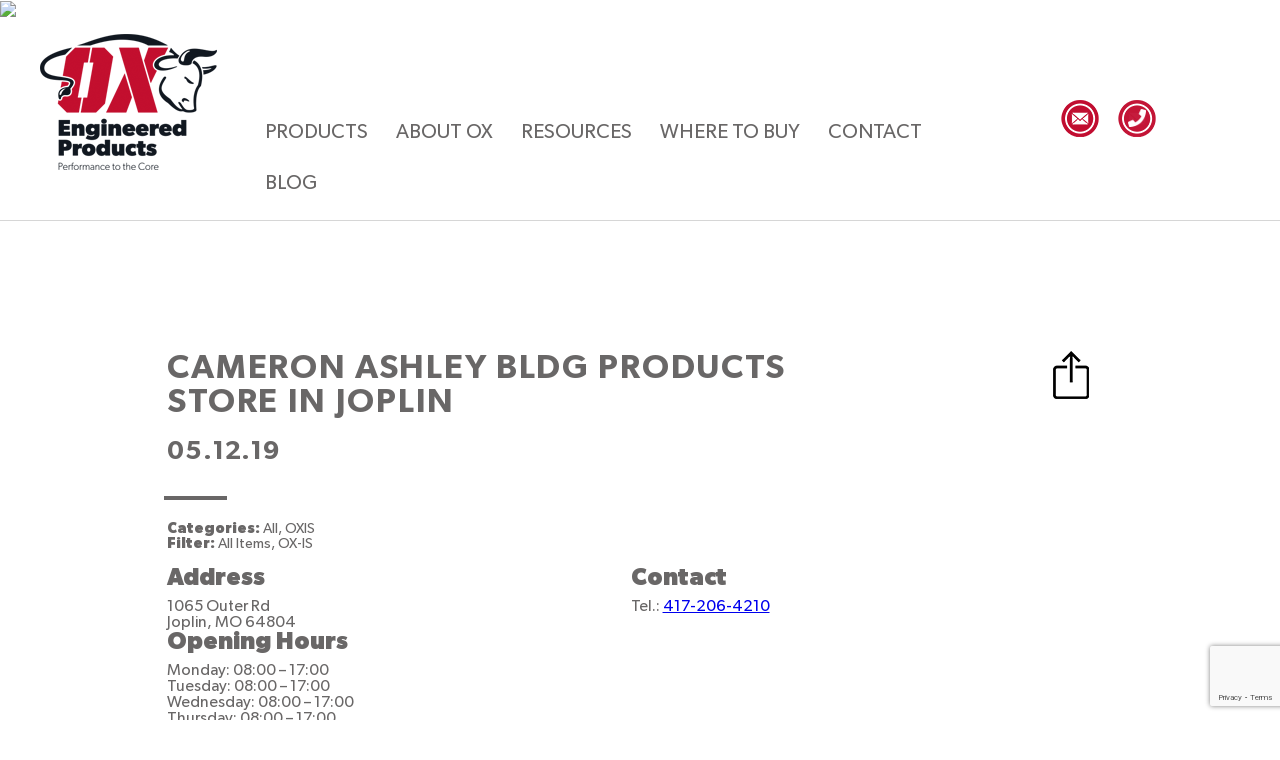

--- FILE ---
content_type: text/html; charset=UTF-8
request_url: https://www.oxengineeredproducts.com/store/cameron-ashley-bldg-products-2/
body_size: 13047
content:
<!doctype html>
<html dir="ltr" lang="en-US" prefix="og: https://ogp.me/ns#">
<head>
    <meta charset="UTF-8">
    <meta name="viewport"
          content="width=device-width, initial-scale=1 initial-scale=1.0, maximum-scale=1.0, user-scalable=no">
    <meta name="HandheldFriendly" content="true">
    <meta name="apple-mobile-web-app-capable" content="yes">
    <meta name="apple-touch-fullscreen" content="yes">
<!-- cw added upcontent  -->

<link rel="stylesheet" href="https://galleries.upcontent.com/themes/00073550-af3e-4338-b76f-4f9d53c3eb64/style.css">
<link rel="stylesheet" href="https://galleries.upcontent.com/themes/15e36669-43a7-43fe-a2b6-c4f2c4a6df5e/style.css">
<link rel="stylesheet" href="https://galleries.upcontent.com/themes/4f6aa29d-a27f-4079-b50c-ea005842a403/style.css">

<script src="https://code.galleries.upcontent.com/v3/bower_components/webcomponentsjs/webcomponents-lite.min.js"></script>
<script src="https://cdnjs.cloudflare.com/ajax/libs/moment.js/2.30.1/moment.min.js" ></script>
<script src="https://code.galleries.upcontent.com/v3/bundle.js"></script>


	<!-- Google tag (gtag.js) -->
	<script async src="https://www.googletagmanager.com/gtag/js?id=G-SFRWD2EM2R"></script>
	<script>
	  window.dataLayer = window.dataLayer || [];
	  function gtag(){dataLayer.push(arguments);}
	  gtag('js', new Date());

	  gtag('config', 'G-SFRWD2EM2R');
	</script>

<!-- end cw upcontent -->

    <link rel="stylesheet" href="https://www.oxengineeredproducts.com/wp-content/themes/ox/css/libs.min.css">
    <link rel="stylesheet" href="https://www.oxengineeredproducts.com/wp-content/themes/ox/css/jquery.mCustomScrollbar.min.css">
    <link rel="stylesheet" href="https://www.oxengineeredproducts.com/wp-content/themes/ox/css/main.css?rnd=1235">

    <img src="https://t.us1.dyntrk.com/pt.php?dynk=MTAyMzUw102350&dynt=28&dyncp=108245&dynf=img&gdpr=${GDPR}&gdpr_consent=${GDPR_CONSENT_434}"/>
    <title>CAMERON ASHLEY BLDG Products | OX Engineered Products</title>

		<!-- All in One SEO 4.7.5.1 - aioseo.com -->
		<meta name="robots" content="max-image-preview:large" />
		<link rel="canonical" href="https://www.oxengineeredproducts.com/store/cameron-ashley-bldg-products-2/" />
		<meta name="generator" content="All in One SEO (AIOSEO) 4.7.5.1" />
		<meta property="og:locale" content="en_US" />
		<meta property="og:site_name" content="OX Engineered Products |" />
		<meta property="og:type" content="article" />
		<meta property="og:title" content="CAMERON ASHLEY BLDG Products | OX Engineered Products" />
		<meta property="og:url" content="https://www.oxengineeredproducts.com/store/cameron-ashley-bldg-products-2/" />
		<meta property="article:published_time" content="2019-12-05T15:04:53+00:00" />
		<meta property="article:modified_time" content="2019-12-05T15:04:53+00:00" />
		<meta name="twitter:card" content="summary_large_image" />
		<meta name="twitter:title" content="CAMERON ASHLEY BLDG Products | OX Engineered Products" />
		<meta name="google" content="nositelinkssearchbox" />
		<script type="application/ld+json" class="aioseo-schema">
			{"@context":"https:\/\/schema.org","@graph":[{"@type":"BreadcrumbList","@id":"https:\/\/www.oxengineeredproducts.com\/store\/cameron-ashley-bldg-products-2\/#breadcrumblist","itemListElement":[{"@type":"ListItem","@id":"https:\/\/www.oxengineeredproducts.com\/#listItem","position":1,"name":"Home","item":"https:\/\/www.oxengineeredproducts.com\/","nextItem":"https:\/\/www.oxengineeredproducts.com\/store\/cameron-ashley-bldg-products-2\/#listItem"},{"@type":"ListItem","@id":"https:\/\/www.oxengineeredproducts.com\/store\/cameron-ashley-bldg-products-2\/#listItem","position":2,"name":"CAMERON ASHLEY BLDG Products","previousItem":"https:\/\/www.oxengineeredproducts.com\/#listItem"}]},{"@type":"Organization","@id":"https:\/\/www.oxengineeredproducts.com\/#organization","name":"OX Engineered Products","url":"https:\/\/www.oxengineeredproducts.com\/"},{"@type":"Person","@id":"https:\/\/www.oxengineeredproducts.com\/author\/sdelp\/#author","url":"https:\/\/www.oxengineeredproducts.com\/author\/sdelp\/","name":"Swiler Delp","image":{"@type":"ImageObject","@id":"https:\/\/www.oxengineeredproducts.com\/store\/cameron-ashley-bldg-products-2\/#authorImage","url":"https:\/\/secure.gravatar.com\/avatar\/11f572ea16252f4bf46e2fa3b6a5d2a9?s=96&d=mm&r=g","width":96,"height":96,"caption":"Swiler Delp"}},{"@type":"WebPage","@id":"https:\/\/www.oxengineeredproducts.com\/store\/cameron-ashley-bldg-products-2\/#webpage","url":"https:\/\/www.oxengineeredproducts.com\/store\/cameron-ashley-bldg-products-2\/","name":"CAMERON ASHLEY BLDG Products | OX Engineered Products","inLanguage":"en-US","isPartOf":{"@id":"https:\/\/www.oxengineeredproducts.com\/#website"},"breadcrumb":{"@id":"https:\/\/www.oxengineeredproducts.com\/store\/cameron-ashley-bldg-products-2\/#breadcrumblist"},"author":{"@id":"https:\/\/www.oxengineeredproducts.com\/author\/sdelp\/#author"},"creator":{"@id":"https:\/\/www.oxengineeredproducts.com\/author\/sdelp\/#author"},"datePublished":"2019-12-05T10:04:53-05:00","dateModified":"2019-12-05T10:04:53-05:00"},{"@type":"WebSite","@id":"https:\/\/www.oxengineeredproducts.com\/#website","url":"https:\/\/www.oxengineeredproducts.com\/","name":"OX Engineered Products","inLanguage":"en-US","publisher":{"@id":"https:\/\/www.oxengineeredproducts.com\/#organization"}}]}
		</script>
		<!-- All in One SEO -->

<link rel='dns-prefetch' href='//js.hs-scripts.com' />
<link rel='dns-prefetch' href='//maps.google.com' />
<link rel='dns-prefetch' href='//maxcdn.bootstrapcdn.com' />
<link rel="alternate" type="application/rss+xml" title="OX Engineered Products &raquo; Feed" href="https://www.oxengineeredproducts.com/feed/" />
<link rel="alternate" type="application/rss+xml" title="OX Engineered Products &raquo; Comments Feed" href="https://www.oxengineeredproducts.com/comments/feed/" />
<script type="text/javascript">
/* <![CDATA[ */
window._wpemojiSettings = {"baseUrl":"https:\/\/s.w.org\/images\/core\/emoji\/15.0.3\/72x72\/","ext":".png","svgUrl":"https:\/\/s.w.org\/images\/core\/emoji\/15.0.3\/svg\/","svgExt":".svg","source":{"concatemoji":"https:\/\/www.oxengineeredproducts.com\/wp-includes\/js\/wp-emoji-release.min.js?ver=6.6.2"}};
/*! This file is auto-generated */
!function(i,n){var o,s,e;function c(e){try{var t={supportTests:e,timestamp:(new Date).valueOf()};sessionStorage.setItem(o,JSON.stringify(t))}catch(e){}}function p(e,t,n){e.clearRect(0,0,e.canvas.width,e.canvas.height),e.fillText(t,0,0);var t=new Uint32Array(e.getImageData(0,0,e.canvas.width,e.canvas.height).data),r=(e.clearRect(0,0,e.canvas.width,e.canvas.height),e.fillText(n,0,0),new Uint32Array(e.getImageData(0,0,e.canvas.width,e.canvas.height).data));return t.every(function(e,t){return e===r[t]})}function u(e,t,n){switch(t){case"flag":return n(e,"\ud83c\udff3\ufe0f\u200d\u26a7\ufe0f","\ud83c\udff3\ufe0f\u200b\u26a7\ufe0f")?!1:!n(e,"\ud83c\uddfa\ud83c\uddf3","\ud83c\uddfa\u200b\ud83c\uddf3")&&!n(e,"\ud83c\udff4\udb40\udc67\udb40\udc62\udb40\udc65\udb40\udc6e\udb40\udc67\udb40\udc7f","\ud83c\udff4\u200b\udb40\udc67\u200b\udb40\udc62\u200b\udb40\udc65\u200b\udb40\udc6e\u200b\udb40\udc67\u200b\udb40\udc7f");case"emoji":return!n(e,"\ud83d\udc26\u200d\u2b1b","\ud83d\udc26\u200b\u2b1b")}return!1}function f(e,t,n){var r="undefined"!=typeof WorkerGlobalScope&&self instanceof WorkerGlobalScope?new OffscreenCanvas(300,150):i.createElement("canvas"),a=r.getContext("2d",{willReadFrequently:!0}),o=(a.textBaseline="top",a.font="600 32px Arial",{});return e.forEach(function(e){o[e]=t(a,e,n)}),o}function t(e){var t=i.createElement("script");t.src=e,t.defer=!0,i.head.appendChild(t)}"undefined"!=typeof Promise&&(o="wpEmojiSettingsSupports",s=["flag","emoji"],n.supports={everything:!0,everythingExceptFlag:!0},e=new Promise(function(e){i.addEventListener("DOMContentLoaded",e,{once:!0})}),new Promise(function(t){var n=function(){try{var e=JSON.parse(sessionStorage.getItem(o));if("object"==typeof e&&"number"==typeof e.timestamp&&(new Date).valueOf()<e.timestamp+604800&&"object"==typeof e.supportTests)return e.supportTests}catch(e){}return null}();if(!n){if("undefined"!=typeof Worker&&"undefined"!=typeof OffscreenCanvas&&"undefined"!=typeof URL&&URL.createObjectURL&&"undefined"!=typeof Blob)try{var e="postMessage("+f.toString()+"("+[JSON.stringify(s),u.toString(),p.toString()].join(",")+"));",r=new Blob([e],{type:"text/javascript"}),a=new Worker(URL.createObjectURL(r),{name:"wpTestEmojiSupports"});return void(a.onmessage=function(e){c(n=e.data),a.terminate(),t(n)})}catch(e){}c(n=f(s,u,p))}t(n)}).then(function(e){for(var t in e)n.supports[t]=e[t],n.supports.everything=n.supports.everything&&n.supports[t],"flag"!==t&&(n.supports.everythingExceptFlag=n.supports.everythingExceptFlag&&n.supports[t]);n.supports.everythingExceptFlag=n.supports.everythingExceptFlag&&!n.supports.flag,n.DOMReady=!1,n.readyCallback=function(){n.DOMReady=!0}}).then(function(){return e}).then(function(){var e;n.supports.everything||(n.readyCallback(),(e=n.source||{}).concatemoji?t(e.concatemoji):e.wpemoji&&e.twemoji&&(t(e.twemoji),t(e.wpemoji)))}))}((window,document),window._wpemojiSettings);
/* ]]> */
</script>
<style id='wp-emoji-styles-inline-css' type='text/css'>

	img.wp-smiley, img.emoji {
		display: inline !important;
		border: none !important;
		box-shadow: none !important;
		height: 1em !important;
		width: 1em !important;
		margin: 0 0.07em !important;
		vertical-align: -0.1em !important;
		background: none !important;
		padding: 0 !important;
	}
</style>
<link rel='stylesheet' id='wp-block-library-css' href='https://www.oxengineeredproducts.com/wp-includes/css/dist/block-library/style.min.css?ver=6.6.2' type='text/css' media='all' />
<style id='classic-theme-styles-inline-css' type='text/css'>
/*! This file is auto-generated */
.wp-block-button__link{color:#fff;background-color:#32373c;border-radius:9999px;box-shadow:none;text-decoration:none;padding:calc(.667em + 2px) calc(1.333em + 2px);font-size:1.125em}.wp-block-file__button{background:#32373c;color:#fff;text-decoration:none}
</style>
<style id='global-styles-inline-css' type='text/css'>
:root{--wp--preset--aspect-ratio--square: 1;--wp--preset--aspect-ratio--4-3: 4/3;--wp--preset--aspect-ratio--3-4: 3/4;--wp--preset--aspect-ratio--3-2: 3/2;--wp--preset--aspect-ratio--2-3: 2/3;--wp--preset--aspect-ratio--16-9: 16/9;--wp--preset--aspect-ratio--9-16: 9/16;--wp--preset--color--black: #000000;--wp--preset--color--cyan-bluish-gray: #abb8c3;--wp--preset--color--white: #ffffff;--wp--preset--color--pale-pink: #f78da7;--wp--preset--color--vivid-red: #cf2e2e;--wp--preset--color--luminous-vivid-orange: #ff6900;--wp--preset--color--luminous-vivid-amber: #fcb900;--wp--preset--color--light-green-cyan: #7bdcb5;--wp--preset--color--vivid-green-cyan: #00d084;--wp--preset--color--pale-cyan-blue: #8ed1fc;--wp--preset--color--vivid-cyan-blue: #0693e3;--wp--preset--color--vivid-purple: #9b51e0;--wp--preset--gradient--vivid-cyan-blue-to-vivid-purple: linear-gradient(135deg,rgba(6,147,227,1) 0%,rgb(155,81,224) 100%);--wp--preset--gradient--light-green-cyan-to-vivid-green-cyan: linear-gradient(135deg,rgb(122,220,180) 0%,rgb(0,208,130) 100%);--wp--preset--gradient--luminous-vivid-amber-to-luminous-vivid-orange: linear-gradient(135deg,rgba(252,185,0,1) 0%,rgba(255,105,0,1) 100%);--wp--preset--gradient--luminous-vivid-orange-to-vivid-red: linear-gradient(135deg,rgba(255,105,0,1) 0%,rgb(207,46,46) 100%);--wp--preset--gradient--very-light-gray-to-cyan-bluish-gray: linear-gradient(135deg,rgb(238,238,238) 0%,rgb(169,184,195) 100%);--wp--preset--gradient--cool-to-warm-spectrum: linear-gradient(135deg,rgb(74,234,220) 0%,rgb(151,120,209) 20%,rgb(207,42,186) 40%,rgb(238,44,130) 60%,rgb(251,105,98) 80%,rgb(254,248,76) 100%);--wp--preset--gradient--blush-light-purple: linear-gradient(135deg,rgb(255,206,236) 0%,rgb(152,150,240) 100%);--wp--preset--gradient--blush-bordeaux: linear-gradient(135deg,rgb(254,205,165) 0%,rgb(254,45,45) 50%,rgb(107,0,62) 100%);--wp--preset--gradient--luminous-dusk: linear-gradient(135deg,rgb(255,203,112) 0%,rgb(199,81,192) 50%,rgb(65,88,208) 100%);--wp--preset--gradient--pale-ocean: linear-gradient(135deg,rgb(255,245,203) 0%,rgb(182,227,212) 50%,rgb(51,167,181) 100%);--wp--preset--gradient--electric-grass: linear-gradient(135deg,rgb(202,248,128) 0%,rgb(113,206,126) 100%);--wp--preset--gradient--midnight: linear-gradient(135deg,rgb(2,3,129) 0%,rgb(40,116,252) 100%);--wp--preset--font-size--small: 13px;--wp--preset--font-size--medium: 20px;--wp--preset--font-size--large: 36px;--wp--preset--font-size--x-large: 42px;--wp--preset--spacing--20: 0.44rem;--wp--preset--spacing--30: 0.67rem;--wp--preset--spacing--40: 1rem;--wp--preset--spacing--50: 1.5rem;--wp--preset--spacing--60: 2.25rem;--wp--preset--spacing--70: 3.38rem;--wp--preset--spacing--80: 5.06rem;--wp--preset--shadow--natural: 6px 6px 9px rgba(0, 0, 0, 0.2);--wp--preset--shadow--deep: 12px 12px 50px rgba(0, 0, 0, 0.4);--wp--preset--shadow--sharp: 6px 6px 0px rgba(0, 0, 0, 0.2);--wp--preset--shadow--outlined: 6px 6px 0px -3px rgba(255, 255, 255, 1), 6px 6px rgba(0, 0, 0, 1);--wp--preset--shadow--crisp: 6px 6px 0px rgba(0, 0, 0, 1);}:where(.is-layout-flex){gap: 0.5em;}:where(.is-layout-grid){gap: 0.5em;}body .is-layout-flex{display: flex;}.is-layout-flex{flex-wrap: wrap;align-items: center;}.is-layout-flex > :is(*, div){margin: 0;}body .is-layout-grid{display: grid;}.is-layout-grid > :is(*, div){margin: 0;}:where(.wp-block-columns.is-layout-flex){gap: 2em;}:where(.wp-block-columns.is-layout-grid){gap: 2em;}:where(.wp-block-post-template.is-layout-flex){gap: 1.25em;}:where(.wp-block-post-template.is-layout-grid){gap: 1.25em;}.has-black-color{color: var(--wp--preset--color--black) !important;}.has-cyan-bluish-gray-color{color: var(--wp--preset--color--cyan-bluish-gray) !important;}.has-white-color{color: var(--wp--preset--color--white) !important;}.has-pale-pink-color{color: var(--wp--preset--color--pale-pink) !important;}.has-vivid-red-color{color: var(--wp--preset--color--vivid-red) !important;}.has-luminous-vivid-orange-color{color: var(--wp--preset--color--luminous-vivid-orange) !important;}.has-luminous-vivid-amber-color{color: var(--wp--preset--color--luminous-vivid-amber) !important;}.has-light-green-cyan-color{color: var(--wp--preset--color--light-green-cyan) !important;}.has-vivid-green-cyan-color{color: var(--wp--preset--color--vivid-green-cyan) !important;}.has-pale-cyan-blue-color{color: var(--wp--preset--color--pale-cyan-blue) !important;}.has-vivid-cyan-blue-color{color: var(--wp--preset--color--vivid-cyan-blue) !important;}.has-vivid-purple-color{color: var(--wp--preset--color--vivid-purple) !important;}.has-black-background-color{background-color: var(--wp--preset--color--black) !important;}.has-cyan-bluish-gray-background-color{background-color: var(--wp--preset--color--cyan-bluish-gray) !important;}.has-white-background-color{background-color: var(--wp--preset--color--white) !important;}.has-pale-pink-background-color{background-color: var(--wp--preset--color--pale-pink) !important;}.has-vivid-red-background-color{background-color: var(--wp--preset--color--vivid-red) !important;}.has-luminous-vivid-orange-background-color{background-color: var(--wp--preset--color--luminous-vivid-orange) !important;}.has-luminous-vivid-amber-background-color{background-color: var(--wp--preset--color--luminous-vivid-amber) !important;}.has-light-green-cyan-background-color{background-color: var(--wp--preset--color--light-green-cyan) !important;}.has-vivid-green-cyan-background-color{background-color: var(--wp--preset--color--vivid-green-cyan) !important;}.has-pale-cyan-blue-background-color{background-color: var(--wp--preset--color--pale-cyan-blue) !important;}.has-vivid-cyan-blue-background-color{background-color: var(--wp--preset--color--vivid-cyan-blue) !important;}.has-vivid-purple-background-color{background-color: var(--wp--preset--color--vivid-purple) !important;}.has-black-border-color{border-color: var(--wp--preset--color--black) !important;}.has-cyan-bluish-gray-border-color{border-color: var(--wp--preset--color--cyan-bluish-gray) !important;}.has-white-border-color{border-color: var(--wp--preset--color--white) !important;}.has-pale-pink-border-color{border-color: var(--wp--preset--color--pale-pink) !important;}.has-vivid-red-border-color{border-color: var(--wp--preset--color--vivid-red) !important;}.has-luminous-vivid-orange-border-color{border-color: var(--wp--preset--color--luminous-vivid-orange) !important;}.has-luminous-vivid-amber-border-color{border-color: var(--wp--preset--color--luminous-vivid-amber) !important;}.has-light-green-cyan-border-color{border-color: var(--wp--preset--color--light-green-cyan) !important;}.has-vivid-green-cyan-border-color{border-color: var(--wp--preset--color--vivid-green-cyan) !important;}.has-pale-cyan-blue-border-color{border-color: var(--wp--preset--color--pale-cyan-blue) !important;}.has-vivid-cyan-blue-border-color{border-color: var(--wp--preset--color--vivid-cyan-blue) !important;}.has-vivid-purple-border-color{border-color: var(--wp--preset--color--vivid-purple) !important;}.has-vivid-cyan-blue-to-vivid-purple-gradient-background{background: var(--wp--preset--gradient--vivid-cyan-blue-to-vivid-purple) !important;}.has-light-green-cyan-to-vivid-green-cyan-gradient-background{background: var(--wp--preset--gradient--light-green-cyan-to-vivid-green-cyan) !important;}.has-luminous-vivid-amber-to-luminous-vivid-orange-gradient-background{background: var(--wp--preset--gradient--luminous-vivid-amber-to-luminous-vivid-orange) !important;}.has-luminous-vivid-orange-to-vivid-red-gradient-background{background: var(--wp--preset--gradient--luminous-vivid-orange-to-vivid-red) !important;}.has-very-light-gray-to-cyan-bluish-gray-gradient-background{background: var(--wp--preset--gradient--very-light-gray-to-cyan-bluish-gray) !important;}.has-cool-to-warm-spectrum-gradient-background{background: var(--wp--preset--gradient--cool-to-warm-spectrum) !important;}.has-blush-light-purple-gradient-background{background: var(--wp--preset--gradient--blush-light-purple) !important;}.has-blush-bordeaux-gradient-background{background: var(--wp--preset--gradient--blush-bordeaux) !important;}.has-luminous-dusk-gradient-background{background: var(--wp--preset--gradient--luminous-dusk) !important;}.has-pale-ocean-gradient-background{background: var(--wp--preset--gradient--pale-ocean) !important;}.has-electric-grass-gradient-background{background: var(--wp--preset--gradient--electric-grass) !important;}.has-midnight-gradient-background{background: var(--wp--preset--gradient--midnight) !important;}.has-small-font-size{font-size: var(--wp--preset--font-size--small) !important;}.has-medium-font-size{font-size: var(--wp--preset--font-size--medium) !important;}.has-large-font-size{font-size: var(--wp--preset--font-size--large) !important;}.has-x-large-font-size{font-size: var(--wp--preset--font-size--x-large) !important;}
:where(.wp-block-post-template.is-layout-flex){gap: 1.25em;}:where(.wp-block-post-template.is-layout-grid){gap: 1.25em;}
:where(.wp-block-columns.is-layout-flex){gap: 2em;}:where(.wp-block-columns.is-layout-grid){gap: 2em;}
:root :where(.wp-block-pullquote){font-size: 1.5em;line-height: 1.6;}
</style>
<link rel='stylesheet' id='contact-form-7-css' href='https://www.oxengineeredproducts.com/wp-content/plugins/contact-form-7/includes/css/styles.css?ver=6.0' type='text/css' media='all' />
<link rel='stylesheet' id='wordpress-store-locator-css' href='https://www.oxengineeredproducts.com/wp-content/plugins/wordpress-store-locator/public/css/wordpress-store-locator-public.css?ver=1.9.10' type='text/css' media='all' />
<link rel='stylesheet' id='wordpress-store-locator-bootsrap-css' href='https://www.oxengineeredproducts.com/wp-content/plugins/wordpress-store-locator/public/css/bootstrap.min.css?ver=1.9.10' type='text/css' media='all' />
<link rel='stylesheet' id='wordpress-store-locator-font-awesome-css' href='https://maxcdn.bootstrapcdn.com/font-awesome/4.5.0/css/font-awesome.min.css?ver=1.9.10' type='text/css' media='all' />
<link rel='stylesheet' id='wordpress-store-locator-custom-css' href='https://www.oxengineeredproducts.com/wp-content/plugins/wordpress-store-locator/public/css/wordpress-store-locator-custom.css?ver=1.9.10' type='text/css' media='all' />
<link rel="https://api.w.org/" href="https://www.oxengineeredproducts.com/wp-json/" /><link rel="EditURI" type="application/rsd+xml" title="RSD" href="https://www.oxengineeredproducts.com/xmlrpc.php?rsd" />
<meta name="generator" content="WordPress 6.6.2" />
<link rel='shortlink' href='https://www.oxengineeredproducts.com/?p=3150' />
<link rel="alternate" title="oEmbed (JSON)" type="application/json+oembed" href="https://www.oxengineeredproducts.com/wp-json/oembed/1.0/embed?url=https%3A%2F%2Fwww.oxengineeredproducts.com%2Fstore%2Fcameron-ashley-bldg-products-2%2F" />
<link rel="alternate" title="oEmbed (XML)" type="text/xml+oembed" href="https://www.oxengineeredproducts.com/wp-json/oembed/1.0/embed?url=https%3A%2F%2Fwww.oxengineeredproducts.com%2Fstore%2Fcameron-ashley-bldg-products-2%2F&#038;format=xml" />
<meta name="generator" content="Redux 4.5.0" />			<!-- DO NOT COPY THIS SNIPPET! Start of Page Analytics Tracking for HubSpot WordPress plugin v11.1.73-->
			<script class="hsq-set-content-id" data-content-id="blog-post">
				var _hsq = _hsq || [];
				_hsq.push(["setContentType", "blog-post"]);
			</script>
			<!-- DO NOT COPY THIS SNIPPET! End of Page Analytics Tracking for HubSpot WordPress plugin -->
			<style type="text/css">.recentcomments a{display:inline !important;padding:0 !important;margin:0 !important;}</style>		<style type="text/css" id="wp-custom-css">
			/*----Nav tweaks----*/


.header__nav li {

    margin-right: 25px !important;
}




/*----------------*/
li.old-map{
	display:none !important;
}

.store-locator-col-xs-12.store-locator-col-sm-12.single_filter.single_filter_filter {
    display: none;
}

.sitemap {
    font-size: 16px !important;
    line-height: 22px;
}




.find-product {
    display: none;
}

li#menu-item-84 {
    display: none;
}

.contacts__map .map {
    width: 100%;
    height: 1200px;
}

.form-title {
    font-size: 16px;
    font-weight: 300;
    color: #bfbfbf;
	  padding-bottom: 5px;
}

select.wpcf7-form-control.wpcf7-select.wpcf7-validates-as-required {
	
	  display: block;
    width: 100%;
    background: #ffffff75;
    border: none;
    font-size: 16px;
    font-weight: 500;
    border-bottom: 1px solid #fff;
    color: #333;
}

div#wpcf7-f98-o1  select.wpcf7-form-control.wpcf7-select.wpcf7-validates-as-required {
	
	  display: block;
    width: 100%;
    background: #313131;
    border: none;
    font-size: 16px;
    font-weight: 500;
    border-bottom: 1px solid #fff;
    color: #707070;
}

a#commercial, a#residential {
    font-size: 18px;
    font-weight: 500;
	text-transform: uppercase;
}

 span.wpcf7-form-control-wrap.y-checkbox {
    display: inline-block;
    width: 100%;
    background: transparent;
    border: none;
    font-size: 16px;
    font-weight: 300;
    color: #fff;
}

span.wpcf7-form-control.wpcf7-checkbox {
    padding-left:20px;

}
input[type="checkbox"] {
    height: 20px !important;
    margin-left: -130px;
    margin-bottom: -18px;
}

div#wpcf7-f98-o1 input[type="checkbox"]{
	  height: 20px !important;
    margin-left: -130px;
    margin-bottom: -24px;
	
}

div#wpcf7-f98-o1  input.wpcf7-form-control.wpcf7-submit{
	margin-top: 40px;
	
}

div.pdf-links{
	text-align: left;
	font-weight:800;
	margin-top: 20px;
}

div.pdf-links > a{
	color: #C30F2E;
	text-decoration:none;
}

div.pdf-links > a:hover{
	color: #696767;
	text-decoration:none;
}

/*----RESOURCES-----*/


html {
    font-size: 100% !important;
}

.su-row.gray-border {
    border-bottom: solid 2px #eee;
    padding: 0px 0px 15px;
	  margin-top: -8px;
}

.su-column.text-padding{
	padding-top: 10px;
}

.thumb-of-pdf{
	margin-top: 3px;
}


/*---Products slider-----*/

.products {
    padding: 100px 0 100px;
}
.products__logo {
    margin-bottom: 15px;
}

.products__item {
    height: 300px !important;
}

.products__text {
    padding: 0 25px;
    font-size: 14px;
    line-height: 22px;
}


@media only screen and (max-width: 725px) {
	.products__item {
    height: 350px !important;
}
}
@media only screen and (max-width: 520px) {
	.products__item {
    height: 400px !important;
}
}

@media only screen and (max-width: 479px) {
	.products__item {
    height: 350px !important;
}
}



/*---PRODUCTS------*/

.downloads{
	display:none;
}

/*---MAP------*/

div.map-text{
	font-size: 22px;
	font-weight: 600;
	color: #C20E2E;
	text-align: center;
	margin-top: 25px !important;
	font-style: oblique;
	    border: solid 1.5px;
    padding: 15px;
	
}

h2.store_modal_title {
    font-size: 24px !important;
}
h3.store_locator_filter_title {
    font-size: 20px;
}
.store-locator-col-xs-12.store-locator-col-sm-12.single_filter h5 {
    font-size: 20px !important;
}

h4.store_locator_no_stores {
    font-size: 20px;
    padding-top: 15px;
	  color: #C20E2E;
}


button#store_locator_find_stores_button {
    background-color: #C20E2E;
    border: none;
    padding: 10px;
    color: #ffffff;
}

button#store_locator_find_stores_button:hover {
    background-color: #333333;
    border: none;
    padding: 10px;
    color: #ffffff;
}
.store_locator_filter_active_filter_box {
    font-size: 18px;
}

.store-locator-label-success {
    background-color: #C20E2E;
}

.default-page h3 {
    font-size: 20px;
	 color: #C20E2E;
}

.default-page a h3 {
    color: #C20E2E;
	  text-decoration: none !important;
}

.default-page a{
    color: #C20E2E;
	  text-decoration: none !important;
}
.default-page a h3:hover {
    color: #333333;
}		</style>
		</head>

<body>
<!-- Begin loader -->
<style>
    .loader {
        display: none;
        position: fixed;
        width: 100%;
        height: 100%;
        top: 0;
        left: 0;
        background: #ffffff;
        z-index: 999999
    }

    .loader.active {
        display: table
    }

    .loader .loader__content {
        text-align: center;
        display: table-cell;
        vertical-align: middle
    }

    .loader .ball-pulse div {
        background-color: #c52227;
        margin: 2px;
        display: inline-block;
        width: 20px;
        height: 20px;
        -webkit-animation-fill-mode: both;
        animation-fill-mode: both;
        -webkit-border-radius: 50%;
        border-radius: 50%
    }

    .loader .ball-pulse div:nth-child(1) {
        -webkit-animation: scale 0.75s -0.24s infinite cubic-bezier(.2, .68, .18, 1.08);
        animation: scale 0.75s -0.24s infinite cubic-bezier(.2, .68, .18, 1.08)
    }

    .loader .ball-pulse div:nth-child(2) {
        -webkit-animation: scale 0.75s -0.12s infinite cubic-bezier(.2, .68, .18, 1.08);
        animation: scale 0.75s -0.12s infinite cubic-bezier(.2, .68, .18, 1.08)
    }

    .loader .ball-pulse div:nth-child(3) {
        -webkit-animation: scale 0.75s 0s infinite cubic-bezier(.2, .68, .18, 1.08);
        animation: scale 0.75s 0s infinite cubic-bezier(.2, .68, .18, 1.08)
    }
</style>
<div class="loader active">
    <div class="loader__content">
        <div class="loader-inner ball-pulse">
            <div></div>
            <div></div>
            <div></div>
        </div>
    </div>
</div>
<!-- // -->
<!-- Begin header -->
<header class="header">
    <div class="container">
        <div class="row">
            <div class="col-xs-2">
                <a href="/" class="header__logo">
                    <img src="https://www.oxengineeredproducts.com/wp-content/themes/ox/img/logo.png" alt="Engineered Products">
                </a>
            </div>
            <div class="col-lg-8 col-xs-12">
                <nav class="header__nav"><ul id="menu-main-menu" class="menu"><li id="menu-item-117" class="menu-item menu-item-type-post_type_archive menu-item-object-product menu-item-has-children menu-item-117"><a href="https://www.oxengineeredproducts.com/product/">Products</a>
<ul class="sub-menu">
	<li id="menu-item-3714" class="menu-item menu-item-type-custom menu-item-object-custom menu-item-has-children menu-item-3714"><a href="/product/structural-insulated-sheathing/">Structural Insulated Sheathing</a>
	<ul class="sub-menu">
		<li id="menu-item-137" class="menu-item menu-item-type-post_type menu-item-object-product menu-item-137"><a href="https://www.oxengineeredproducts.com/product/ox-is/">OX-IS™</a></li>
		<li id="menu-item-138" class="menu-item menu-item-type-post_type menu-item-object-product menu-item-138"><a href="https://www.oxengineeredproducts.com/product/strong-r/">Strong-R<sup>®</sup></a></li>
	</ul>
</li>
	<li id="menu-item-3716" class="menu-item menu-item-type-custom menu-item-object-custom menu-item-has-children menu-item-3716"><a href="/product/insulated-sheathing/">Polyiso Foam</a>
	<ul class="sub-menu">
		<li id="menu-item-136" class="menu-item menu-item-type-post_type menu-item-object-product menu-item-136"><a href="https://www.oxengineeredproducts.com/product/iso-red-ci/">ISO Red CI</a></li>
		<li id="menu-item-192" class="menu-item menu-item-type-post_type menu-item-object-product menu-item-192"><a href="https://www.oxengineeredproducts.com/product/iso-red-max/">ISO RED MAX</a></li>
		<li id="menu-item-3473" class="menu-item menu-item-type-post_type menu-item-object-product menu-item-3473"><a href="https://www.oxengineeredproducts.com/product/iso-red-max-gf/">ISO RED MAX GF</a></li>
		<li id="menu-item-134" class="menu-item menu-item-type-post_type menu-item-object-product menu-item-134"><a href="https://www.oxengineeredproducts.com/product/finished-white/">ISO RED MAX WF</a></li>
	</ul>
</li>
	<li id="menu-item-3717" class="menu-item menu-item-type-custom menu-item-object-custom menu-item-has-children menu-item-3717"><a href="/product/structural-sheathing/">Structural Sheathing</a>
	<ul class="sub-menu">
		<li id="menu-item-139" class="menu-item menu-item-type-post_type menu-item-object-product menu-item-139"><a href="https://www.oxengineeredproducts.com/product/thermo-ply/">ThermoPLY<sup>®</sup></a></li>
	</ul>
</li>
	<li id="menu-item-3718" class="menu-item menu-item-type-custom menu-item-object-custom menu-item-has-children menu-item-3718"><a href="/product/house-wrap/">House Wrap</a>
	<ul class="sub-menu">
		<li id="menu-item-135" class="menu-item menu-item-type-post_type menu-item-object-product menu-item-135"><a href="https://www.oxengineeredproducts.com/product/homeguard/">HomeGuard Woven Housewrap</a></li>
		<li id="menu-item-3767" class="menu-item menu-item-type-custom menu-item-object-custom menu-item-3767"><a href="/product/titan-drainage-non-woven-housewrap/">Titan Drainage Non-Woven Housewrap</a></li>
	</ul>
</li>
	<li id="menu-item-3794" class="menu-item menu-item-type-custom menu-item-object-custom menu-item-has-children menu-item-3794"><a href="/product/construction-tapes/">Tapes and Flashing</a>
	<ul class="sub-menu">
		<li id="menu-item-3719" class="menu-item menu-item-type-custom menu-item-object-custom menu-item-3719"><a href="/product/flashing-tape/">Flashing Tapes</a></li>
		<li id="menu-item-3789" class="menu-item menu-item-type-custom menu-item-object-custom menu-item-3789"><a href="/product/seam-tapes/">Seam Tapes</a></li>
		<li id="menu-item-4826" class="menu-item menu-item-type-custom menu-item-object-custom menu-item-4826"><a href="https://www.oxengineeredproducts.com/product/sealants/">Sealants</a></li>
	</ul>
</li>
	<li id="menu-item-3791" class="menu-item menu-item-type-custom menu-item-object-custom menu-item-has-children menu-item-3791"><a href="/product/roof-underlayment/">Roof Underlayment</a>
	<ul class="sub-menu">
		<li id="menu-item-210" class="menu-item menu-item-type-post_type menu-item-object-product menu-item-210"><a href="https://www.oxengineeredproducts.com/product/toughskin/">ToughSkin<sup>®</sup></a></li>
	</ul>
</li>
	<li id="menu-item-3720" class="menu-item menu-item-type-custom menu-item-object-custom menu-item-has-children menu-item-3720"><a href="/product/other-products/">Other Products</a>
	<ul class="sub-menu">
		<li id="menu-item-3324" class="menu-item menu-item-type-post_type menu-item-object-product menu-item-3324"><a href="https://www.oxengineeredproducts.com/product/ox-shield/">Ox Shield™ Surface Protection</a></li>
		<li id="menu-item-579" class="menu-item menu-item-type-post_type menu-item-object-product menu-item-579"><a href="https://www.oxengineeredproducts.com/product/energy-brace-interior-board/">Energy-Brace<sup>®</sup> Interior Board</a></li>
	</ul>
</li>
</ul>
</li>
<li id="menu-item-74" class="menu-item menu-item-type-post_type menu-item-object-page menu-item-has-children menu-item-74"><a href="https://www.oxengineeredproducts.com/about-ox/">About ox</a>
<ul class="sub-menu">
	<li id="menu-item-3757" class="menu-item menu-item-type-custom menu-item-object-custom menu-item-3757"><a href="https://www.strengthofox.com/">Weatherization Systems</a></li>
</ul>
</li>
<li id="menu-item-779" class="menu-item menu-item-type-post_type menu-item-object-page menu-item-has-children menu-item-779"><a href="https://www.oxengineeredproducts.com/resources/">Resources</a>
<ul class="sub-menu">
	<li id="menu-item-3758" class="menu-item menu-item-type-custom menu-item-object-custom menu-item-3758"><a href="/resources/">Downloadable Resources</a></li>
	<li id="menu-item-3706" class="menu-item menu-item-type-post_type menu-item-object-page menu-item-3706"><a href="https://www.oxengineeredproducts.com/code-officials/">Code Officials</a></li>
	<li id="menu-item-3705" class="menu-item menu-item-type-post_type menu-item-object-page menu-item-3705"><a href="https://www.oxengineeredproducts.com/hers/">HERS</a></li>
	<li id="menu-item-4069" class="menu-item menu-item-type-post_type menu-item-object-page menu-item-4069"><a href="https://www.oxengineeredproducts.com/ox-installation-video-tutorials/">Installation Videos</a></li>
	<li id="menu-item-4540" class="menu-item menu-item-type-post_type menu-item-object-page menu-item-4540"><a href="https://www.oxengineeredproducts.com/warranties/">Warranties</a></li>
</ul>
</li>
<li id="menu-item-3263" class="menu-item menu-item-type-post_type menu-item-object-page menu-item-3263"><a href="https://www.oxengineeredproducts.com/store-locator/">Where to buy</a></li>
<li id="menu-item-76" class="old-map menu-item menu-item-type-post_type menu-item-object-page menu-item-76"><a href="https://www.oxengineeredproducts.com/where-to-buy/">Where to buy</a></li>
<li id="menu-item-75" class="menu-item menu-item-type-post_type menu-item-object-page menu-item-75"><a href="https://www.oxengineeredproducts.com/contact/">Contact</a></li>
<li id="menu-item-77" class="menu-item menu-item-type-taxonomy menu-item-object-category menu-item-77"><a href="https://www.oxengineeredproducts.com/category/news/">Blog</a></li>
</ul></nav>            </div>
            <div class="col-lg-2 col-xs-12">
                <div class="header__contact" data-toggle="contact"></div>
				<a class="header__contactphone" href="tel:18003458881" title="1.800.345.8881" ></a>
            </div>
            <div class="col-xs-10 header__mobile-menu-wrapper">
                <div class="header__mobile-menu">
                    <div class="header__mobile-menu-icon">
                        <span></span>
                        <span></span>
                        <span></span>
                    </div>
                </div>
            </div>
        </div>
    </div>
</header>
<!-- // -->
<main>
    <!-- Begin sidebar contact form -->
    <div class="contact-form">
        <div class="contact-form__close">&times;</div>
        <h3 class="contact-form__title">
            CONTACT OX<br>
            <span>TO LEARN MORE</span>
        </h3>
        <h5 class="contact-form__subtitle">
            Give us a call at <a style="display:inline-block;" href="tel:800-345-8881">800-345-8881</a> or fill out the form below <br>
            and we’ll get back to you within two business days.
        </h5>
        
<div class="wpcf7 no-js" id="wpcf7-f98-o1" lang="en-US" dir="ltr" data-wpcf7-id="98">
<div class="screen-reader-response"><p role="status" aria-live="polite" aria-atomic="true"></p> <ul></ul></div>
<form action="/store/cameron-ashley-bldg-products-2/#wpcf7-f98-o1" method="post" class="wpcf7-form init" aria-label="Contact form" novalidate="novalidate" data-status="init">
<div style="display: none;">
<input type="hidden" name="_wpcf7" value="98" />
<input type="hidden" name="_wpcf7_version" value="6.0" />
<input type="hidden" name="_wpcf7_locale" value="en_US" />
<input type="hidden" name="_wpcf7_unit_tag" value="wpcf7-f98-o1" />
<input type="hidden" name="_wpcf7_container_post" value="0" />
<input type="hidden" name="_wpcf7_posted_data_hash" value="" />
<input type="hidden" name="_wpcf7_recaptcha_response" value="" />
</div>
<p><span class="wpcf7-form-control-wrap" data-name="your-name"><input size="40" maxlength="400" class="wpcf7-form-control wpcf7-text wpcf7-validates-as-required" aria-required="true" aria-invalid="false" placeholder="FULL NAME *" value="" type="text" name="your-name" /></span><br />
<span class="wpcf7-form-control-wrap" data-name="your-business"><input size="40" maxlength="400" class="wpcf7-form-control wpcf7-text wpcf7-validates-as-required" aria-required="true" aria-invalid="false" placeholder="BUSINESS NAME *" value="" type="text" name="your-business" /></span><br />
<span class="wpcf7-form-control-wrap" data-name="your-email"><input size="40" maxlength="400" class="wpcf7-form-control wpcf7-email wpcf7-validates-as-required wpcf7-text wpcf7-validates-as-email" aria-required="true" aria-invalid="false" placeholder="EMAIL ADDRESS *" value="" type="email" name="your-email" /></span><br />
<span class="wpcf7-form-control-wrap" data-name="your-telplaceholder"><input size="40" maxlength="400" class="wpcf7-form-control wpcf7-tel wpcf7-validates-as-required wpcf7-text wpcf7-validates-as-tel" aria-required="true" aria-invalid="false" placeholder="PHONE *" value="" type="tel" name="your-telplaceholder" /></span><br />
<span class="wpcf7-form-control-wrap" data-name="y-city"><input size="40" maxlength="400" class="wpcf7-form-control wpcf7-text wpcf7-validates-as-required" aria-required="true" aria-invalid="false" placeholder="CITY" value="" type="text" name="y-city" /></span><br />
<span class="wpcf7-form-control-wrap" data-name="y-state"><input size="40" maxlength="400" class="wpcf7-form-control wpcf7-text wpcf7-validates-as-required" aria-required="true" aria-invalid="false" placeholder="STATE" value="" type="text" name="y-state" /></span><br />
<span class="wpcf7-form-control-wrap" data-name="y-zip"><input size="40" maxlength="400" class="wpcf7-form-control wpcf7-text wpcf7-validates-as-required" aria-required="true" aria-invalid="false" placeholder="ZIPCODE" value="" type="text" name="y-zip" /></span>
</p>
<div class="form-title">
	<p>Tell Us About Yourself:
	</p>
</div>
<p><span class="wpcf7-form-control-wrap" data-name="y-self"><select class="wpcf7-form-control wpcf7-select wpcf7-validates-as-required" aria-required="true" aria-invalid="false" name="y-self"><option value="">&#8212;Please choose an option&#8212;</option><option value="Builder">Builder</option><option value="Contractor">Contractor</option><option value="Home Owner">Home Owner</option><option value="Architect">Architect</option><option value="Distributor">Distributor</option><option value="Dealer">Dealer</option><option value="Other">Other</option></select></span>
</p>
<div class="form-title">
	<p>Product of Interest:
	</p>
</div>
<p><span class="wpcf7-form-control-wrap" data-name="y-product"><select class="wpcf7-form-control wpcf7-select wpcf7-validates-as-required" aria-required="true" aria-invalid="false" name="y-product"><option value="">&#8212;Please choose an option&#8212;</option><option value="ISO Red CI">ISO Red CI</option><option value="ISO RED MAX">ISO RED MAX</option><option value="OX-IS">OX-IS</option><option value="Strong R">Strong R</option><option value="Thermo Ply">Thermo Ply</option><option value="Finished White">Finished White</option><option value="Homeguard">Homeguard</option><option value="Construction Tapes">Construction Tapes</option><option value="Toughskin">Toughskin</option></select></span><br />
<span class="wpcf7-form-control-wrap" data-name="your-message"><textarea cols="30" rows="10" maxlength="2000" class="wpcf7-form-control wpcf7-textarea wpcf7-validates-as-required" aria-required="true" aria-invalid="false" placeholder="HOW CAN WE HELP? *" name="your-message"></textarea></span>
</p>
<p><span class="wpcf7-form-control-wrap" data-name="y-checkbox"><span class="wpcf7-form-control wpcf7-checkbox"><span class="wpcf7-list-item first last"><input type="checkbox" name="y-checkbox[]" value="SIGN ME UP FOR NEWSLETTERS!" /><span class="wpcf7-list-item-label">SIGN ME UP FOR NEWSLETTERS!</span></span></span></span>
</p>
<p><span id="wpcf7-6973928d2bd9d-wrapper" class="wpcf7-form-control-wrap email-wrap" style="display:none !important; visibility:hidden !important;"><label for="wpcf7-6973928d2bd9d-field" class="hp-message">Please leave this field empty.</label><input id="wpcf7-6973928d2bd9d-field"  class="wpcf7-form-control wpcf7-text" type="text" name="email" value="" size="40" tabindex="-1" autocomplete="new-password" /></span>
</p>
<p><input class="wpcf7-form-control wpcf7-submit has-spinner" type="submit" value="SUBMIT FORM" />
</p><input type='hidden' class='wpcf7-pum' value='{"closepopup":false,"closedelay":0,"openpopup":false,"openpopup_id":0}' /><div class="wpcf7-response-output" aria-hidden="true"></div>
</form>
</div>
    </div>
    <!-- // --><!-- Begin single news -->
<div class="single-news">
    <div class="container">
        <div class="row">
            <div class="col-md-offset-1 col-md-10 col-xs-12">
                <div class="single-news__image">
                                        
                </div>
                <div class="row">
                    <div class="col-md-8 col-xs-9">
                        <h3 class="single-news__title">CAMERON ASHLEY BLDG Products <span class="wordpress-store-locator-store-in">Store in Joplin</span></h3>
                        <h6 class="single-news__date">05.12.19</h6>
                    </div>
                    <div class="col-md-4 col-xs-3">
                        <div class="single-news__share">
                            <a href="#"></a>
                        </div>
                    </div>
                </div>
                <div class="single-news__text">
                    <div class="store_locator_single_categories"><strong class="store_locator_single_categories_title">Categories: </strong>All, OXIS</div><div class="store_locator_single_filter"><strong class="store_locator_single_filter_title">Filter: </strong>All Items, OX-IS</div><div class="store_locator_single_address"><h2>Address </h2>1065 Outer Rd<br/>Joplin, MO 64804<br/></div><div class="store_locator_single_contact"><h2>Contact </h2>Tel.: <a href="tel:417-206-4210">417-206-4210</a><br/></div>
                        <div class="store_locator_single_clear"></div><div class="store_locator_single_opening_hours"><h2>Opening Hours </h2>Monday: 08:00 – 17:00 <br/>Tuesday: 08:00 – 17:00 <br/>Wednesday: 08:00 – 17:00 <br/>Thursday: 08:00 – 17:00 <br/>Friday: 08:00 – 17:00 <br/></div><div class="store_locator_single_opening_hours2"><h2>Opening Hours</h2>Monday: 08:00 – 17:00 o'Clock<br/>Tuesday: 08:00 – 17:00 o'Clock<br/>Wednesday: 08:00 – 17:00 o'Clock<br/>Thursday: 08:00 – 17:00 o'Clock<br/>Friday: 08:00 – 17:00 o'Clock<br/></div><div id="store_locator_single_map" class="store_locator_single_map" 
                                    data-lat="37.054080" 
                                    data-lng="-94.447240"></div>                </div>
            </div>
        </div>
    </div>
</div>
<!-- // -->
<!-- Begin single pagination -->
<div class="single-pagination">
    <div class="container">
        <ul>
            
            <li></li>
            <li></li>
            
        </ul>
    </div>
</div>
<!-- // -->
    </main>
    <!-- Begin footer -->
    <footer class="footer">
        <div class="container">
            <div class="row">
                <div class="col-md-6 col-sm-6 col-xs-12" id="col-l">
                    <a href="https://www.amrize.com/" style="max-width:250px;display:block;" class="footer__logo">
                        <img src="https://www.oxengineeredproducts.com/wp-content/themes/ox/img/Amrize_h_rgb.svg" style="width:100%;" alt="Engineered Products" title="Engineered Products">
                    </a>
                      <div class="footer__copyright">
                        &copy;2025 Amrize Building Envelope LLC.
                    </div>
                </div>
                <div class="col-md-6 col-sm-6 col-xs-12"  id="col-r">
                    <a href="/" class="footer__logo2" style="max-width:200px;display:block;">
                        <img src="https://www.oxengineeredproducts.com/wp-content/themes/ox/img/footer-logo.png"  style="width:100%;" alt="Engineered Products" title="Engineered Products">
                    </a>
                    <div class="footer__social">
                        <a href="https://www.facebook.com/oxengproducts/" class="footer__social-link footer__social-link_facebook" target="_blank"></a>
                        <a href="https://www.instagram.com/oxengineeredproducts/" class="footer__social-link footer__social-link_instagram" target="_blank"></a>
                        <a href="https://www.linkedin.com/company/oxengineeredproducts/" class="footer__social-link footer__social-link_linkedin" target="_blank"></a>
                     
                        <a href="https://www.youtube.com/channel/UC2nZoSO_E5qIpeM0-ylU4Qg" class="footer__social-link footer__social-link_youtube" target="_blank"></a>
                    </div>
                </div>
                
                <div class="col-xs-12">
                    <nav class="footer__nav"><ul id="menu-footer-menu" class="menu"><li id="menu-item-116" class="menu-item menu-item-type-post_type_archive menu-item-object-product menu-item-116"><a href="https://www.oxengineeredproducts.com/product/">Products <span class="wordpress-store-locator-store-in">Store in Joplin</span></a></li>
<li id="menu-item-80" class="menu-item menu-item-type-post_type menu-item-object-page menu-item-80"><a href="https://www.oxengineeredproducts.com/about-ox/">About ox <span class="wordpress-store-locator-store-in">Store in Joplin</span> <span class="wordpress-store-locator-store-in">Store in Joplin</span></a></li>
<li id="menu-item-3707" class="menu-item menu-item-type-post_type menu-item-object-page menu-item-3707"><a href="https://www.oxengineeredproducts.com/resources/">Resources <span class="wordpress-store-locator-store-in">Store in Joplin</span> <span class="wordpress-store-locator-store-in">Store in Joplin</span></a></li>
<li id="menu-item-3708" class="menu-item menu-item-type-taxonomy menu-item-object-category menu-item-3708"><a href="https://www.oxengineeredproducts.com/category/news/">Blog <span class="wordpress-store-locator-store-in">Store in Joplin</span></a></li>
<li id="menu-item-404" class="menu-item menu-item-type-custom menu-item-object-custom menu-item-404"><a target="_blank" rel="noopener" href="/wp-content/uploads/2019/02/OXEP-Product-Catalog.pdf">Catalog <span class="wordpress-store-locator-store-in">Store in Joplin</span></a></li>
<li id="menu-item-97" class="menu-item menu-item-type-post_type_archive menu-item-object-career menu-item-97"><a href="https://www.oxengineeredproducts.com/career/">Careers <span class="wordpress-store-locator-store-in">Store in Joplin</span></a></li>
<li id="menu-item-4860" class="menu-item menu-item-type-custom menu-item-object-custom menu-item-4860"><a href="https://www.amrize.com/us/en/terms-of-use.html">Terms of use <span class="wordpress-store-locator-store-in">Store in Joplin</span></a></li>
<li id="menu-item-89" class="menu-item menu-item-type-custom menu-item-object-custom menu-item-89"><a href="/sitemap">Site Map <span class="wordpress-store-locator-store-in">Store in Joplin</span></a></li>
<li id="menu-item-784" class="menu-item menu-item-type-post_type menu-item-object-page menu-item-privacy-policy menu-item-784"><a rel="privacy-policy" href="https://www.oxengineeredproducts.com/privacy-policy/">Privacy Policy <span class="wordpress-store-locator-store-in">Store in Joplin</span> <span class="wordpress-store-locator-store-in">Store in Joplin</span></a></li>
<li id="menu-item-4862" class="menu-item menu-item-type-custom menu-item-object-custom menu-item-4862"><a href="https://www.amrize.com/us/en/accessibility-statement.html">Accessibility Statement <span class="wordpress-store-locator-store-in">Store in Joplin</span></a></li>
</ul></nav>                </div>
            </div>
        </div>
    </footer>
<script type="text/javascript" src="https://www.oxengineeredproducts.com/wp-includes/js/dist/hooks.min.js?ver=2810c76e705dd1a53b18" id="wp-hooks-js"></script>
<script type="text/javascript" src="https://www.oxengineeredproducts.com/wp-includes/js/dist/i18n.min.js?ver=5e580eb46a90c2b997e6" id="wp-i18n-js"></script>
<script type="text/javascript" id="wp-i18n-js-after">
/* <![CDATA[ */
wp.i18n.setLocaleData( { 'text direction\u0004ltr': [ 'ltr' ] } );
/* ]]> */
</script>
<script type="text/javascript" src="https://www.oxengineeredproducts.com/wp-content/plugins/contact-form-7/includes/swv/js/index.js?ver=6.0" id="swv-js"></script>
<script type="text/javascript" id="contact-form-7-js-before">
/* <![CDATA[ */
var wpcf7 = {
    "api": {
        "root": "https:\/\/www.oxengineeredproducts.com\/wp-json\/",
        "namespace": "contact-form-7\/v1"
    },
    "cached": 1
};
/* ]]> */
</script>
<script type="text/javascript" src="https://www.oxengineeredproducts.com/wp-content/plugins/contact-form-7/includes/js/index.js?ver=6.0" id="contact-form-7-js"></script>
<script type="text/javascript" id="leadin-script-loader-js-js-extra">
/* <![CDATA[ */
var leadin_wordpress = {"userRole":"visitor","pageType":"post","leadinPluginVersion":"11.1.73"};
/* ]]> */
</script>
<script type="text/javascript" src="https://js.hs-scripts.com/48034246.js?integration=WordPress&amp;ver=11.1.73" id="leadin-script-loader-js-js"></script>
<script type="text/javascript" src="https://www.oxengineeredproducts.com/wp-content/themes/ox/js/libs.min.js" id="jquery-js"></script>
<script type="text/javascript" src="https://www.oxengineeredproducts.com/wp-content/themes/ox/js/jquery.mCustomScrollbar.min.js?ver=20151215" id="ox-scrollbar-js"></script>
<script type="text/javascript" src="https://www.oxengineeredproducts.com/wp-content/themes/ox/js/common.js?ver=20151215" id="ox-common-js"></script>
<script type="text/javascript" src="https://www.google.com/recaptcha/api.js?render=6Lf4JZ8pAAAAAG4aguzy6Z5Bv6rtDohH9HNqi9Nb&amp;ver=3.0" id="google-recaptcha-js"></script>
<script type="text/javascript" src="https://www.oxengineeredproducts.com/wp-includes/js/dist/vendor/wp-polyfill.min.js?ver=3.15.0" id="wp-polyfill-js"></script>
<script type="text/javascript" id="wpcf7-recaptcha-js-before">
/* <![CDATA[ */
var wpcf7_recaptcha = {
    "sitekey": "6Lf4JZ8pAAAAAG4aguzy6Z5Bv6rtDohH9HNqi9Nb",
    "actions": {
        "homepage": "homepage",
        "contactform": "contactform"
    }
};
/* ]]> */
</script>
<script type="text/javascript" src="https://www.oxengineeredproducts.com/wp-content/plugins/contact-form-7/modules/recaptcha/index.js?ver=6.0" id="wpcf7-recaptcha-js"></script>
<script type="text/javascript" src="https://www.oxengineeredproducts.com/wp-content/plugins/wordpress-store-locator/public/js/bootstrap.min.js?ver=1.9.10" id="wordpress-store-locator-bootsrap-js"></script>
<script type="text/javascript" src="https://maps.google.com/maps/api/js?libraries=places&amp;key=AIzaSyBF3VqfgqgrDYn5ddMwuyopXNCPe0iTbXk&amp;ver=1.9.10" id="wordpress-store-locator-gmaps-js"></script>
<script type="text/javascript" src="https://www.oxengineeredproducts.com/wp-content/plugins/wordpress-store-locator/public/js/wordpress-store-locator-public-single.js?ver=1.9.10" id="wordpress-store-locator-single-js"></script>
<script type="text/javascript" id="wordpress-store-locator-public-js-extra">
/* <![CDATA[ */
var store_locator_options = {"last_tab":"","enable":"1","apiKey":"AIzaSyBF3VqfgqgrDYn5ddMwuyopXNCPe0iTbXk","buttonModalTitle":"Find in Store","excel2007":"0","mapEnabled":"1","mapColumns":"9","mapFullHeight":"0","mapDistanceUnit":"mi","mapDefaultLat":"42.450600","mapDefaultLng":"-83.522450","mapDefaultType":"ROADMAP","mapDefaultZoom":"10","mapRadiusSteps":"5,10,25,50,100","mapRadius":"25","mapDrawRadiusCircle":"1","mapRadiusToZoom":"1","mapExtendRadius":"1","mapPanToOnHover":"0","mapDefaultIcon":"https:\/\/maps.google.com\/mapfiles\/marker_grey.png","mapDefaultIconHover":"https:\/\/maps.google.com\/mapfiles\/ms\/icons\/blue-dot.png","mapDefaultUserIcon":"https:\/\/welaunch.io\/plugins\/wp-content\/uploads\/2016\/04\/home-2.png","mapStyling":"","infowindowEnabled":"1","infowindowCheckClosed":"0","infowindowOpenOnMouseover":"1","infowindowLinkAction":"none","infowindowLinkActionNewTab":"0","infowwindowWidth":"350","infowindowDetailsColumns":"12","infowindowImageColumns":"6","infowindowOpeningHoursColumns":"6","resultListEnabled":"1","resultListPosition":"store-locator-pull-left","resultListOrder":"distance","resultListColumns":"3","resultListShowTitle":"0","resultListHover":"1","resultListNoResultsText":"No Stores found ... try again!","resultListMax":"100","resultListLinkAction":"none","resultListLinkActionNewTab":"0","resultListIconEnabled":"0","resultListIcon":"","resultListIconSize":"fa-3x","resultListIconColor":"#000000","resultListPremiumIconEnabled":"1","resultListPremiumIcon":"","resultListPremiumIconSize":"fa-3x","resultListPremiumIconColor":"#C20E2E","searchBoxEnabled":"1","searchBoxShowGetMyPosition":"0","searchBoxShowButton":"1","searchBoxShowShowAllStores":"1","searchBoxShowShowAllStoresText":"Show all Stores","searchBoxShowShowAllStoresZoom":"10","searchBoxShowShowAllStoresLat":"48.8620722","searchBoxShowShowAllStoresLng":"41.352047","searchBoxShowTitle":"1","searchBoxShowActiveFilter":"1","searchBoxShowFilter":"1","searchBoxShowFilterOpen":"1","searchBoxDefaultCategory":"","searchButtonText":"Find in Store","searchBoxAutolocate":"1","searchBoxAutolocateIP":"1","searchBoxSaveAutolocate":"1","searchBoxAutocomplete":"1","autocompleteType":"geocode","autocompleteCountryRestrict":"","searchBoxPosition":"before","searchBoxColumns":"6","loadingIcon":"","loadingAnimation":"fa-spin","loadingIconSize":"fa-3x","loadingIconColor":"#000000","loadingOverlayColor":"#FFFFFF","loadingOverlayTransparency":"0.8","showName":"1","showDescription":"1","showStreet":"1","showZip":"1","showCity":"1","showRegion":"1","showCountry":"0","showAddressStyle":"american","showWebsite":"1","showWebsiteText":"Website","showEmail":"1","showEmailText":"Email","showTelephone":"1","showTelephoneText":"Tel.","showMobile":"0","showMobileText":"Mobile","showFax":"0","showFaxText":"Fax","showDistance":"0","showDistanceText":"Distance","showStoreCategories":"0","showStoreFilter":"0","showActiveFilter":"1","showFilter":"1","showFilterCategoriesAsImage":"0","showContactStoreText":"Contact Store","showGetDirection":"0","showGetDirectionText":"Get Direction","showGetDirectionEmptySource":"0","showCallNow":"0","showCallNowText":"Call Now","showVisitWebsite":"0","showVisitWebsiteText":"Visit Website","showWriteEmail":"0","showWriteEmailText":"Write Email","showShowOnMap":"0","showShowOnMapText":"Show on Map","showVisitStore":"0","showVisitStoreText":"Visit Store","showImage":"0","imageDimensions":{"width":"150px","height":"100px","units":"px"},"imagePosition":"store-locator-pull-left","showOpeningHours":"1","showOpeningHoursText":"Hours","showOpeningHoursClock":"","showOpeningHoursMonday":"Monday","showOpeningHoursTuesday":"Tuesday","showOpeningHoursWednesday":"Wednesday","showOpeningHoursThursday":"Thursday","showOpeningHoursFriday":"Friday","showOpeningHoursSaturday":"Saturday","showOpeningHoursSunday":"Sunday","showOpeningHours2":"0","showOpeningHours2Text":"Opening Hours","showOpeningHours2Clock":"o'Clock","showOpeningHours2Monday":"Monday","showOpeningHours2Tuesday":"Tuesday","showOpeningHours2Wednesday":"Wednesday","showOpeningHours2Thursday":"Thursday","showOpeningHours2Friday":"Friday","showOpeningHours2Saturday":"Saturday","showOpeningHours2Sunday":"Sunday","buttonEnabled":"1","buttonText":"Find in Store","buttonPosition":"","buttonAction":"1","buttonActionURL":"","buttonActionURLTarget":"_self","buttonModalPosition":"wp_footer","buttonModalSize":"modal-lg","defaultAddress1":"","defaultAddress2":"","defaultZIP":"","defaultCity":"","defaultRegion":"","defaultCountry":"US","defaultTelephone":"","defaultMobile":"","defaultFax":"","defaultEmail":"info@","defaultWebsite":"http:\/\/","defaultRanking":"10","defaultOpen":"08:00","defaultClose":"17:00","useOutputBuffering":"0","doNotLoadBootstrap":"0","customCSS":"","customJS":"","ajax_url":"https:\/\/www.oxengineeredproducts.com\/wp-admin\/admin-ajax.php","trans_select_store":"Select Store","trans_your_position":"Your Position!"};
/* ]]> */
</script>
<script type="text/javascript" src="https://www.oxengineeredproducts.com/wp-content/plugins/wordpress-store-locator/public/js/wordpress-store-locator-public.js?ver=1.9.10" id="wordpress-store-locator-public-js"></script>

</body>
</html>


--- FILE ---
content_type: text/html; charset=utf-8
request_url: https://www.google.com/recaptcha/api2/anchor?ar=1&k=6Lf4JZ8pAAAAAG4aguzy6Z5Bv6rtDohH9HNqi9Nb&co=aHR0cHM6Ly93d3cub3hlbmdpbmVlcmVkcHJvZHVjdHMuY29tOjQ0Mw..&hl=en&v=PoyoqOPhxBO7pBk68S4YbpHZ&size=invisible&anchor-ms=20000&execute-ms=30000&cb=hngnjgkek3jf
body_size: 48827
content:
<!DOCTYPE HTML><html dir="ltr" lang="en"><head><meta http-equiv="Content-Type" content="text/html; charset=UTF-8">
<meta http-equiv="X-UA-Compatible" content="IE=edge">
<title>reCAPTCHA</title>
<style type="text/css">
/* cyrillic-ext */
@font-face {
  font-family: 'Roboto';
  font-style: normal;
  font-weight: 400;
  font-stretch: 100%;
  src: url(//fonts.gstatic.com/s/roboto/v48/KFO7CnqEu92Fr1ME7kSn66aGLdTylUAMa3GUBHMdazTgWw.woff2) format('woff2');
  unicode-range: U+0460-052F, U+1C80-1C8A, U+20B4, U+2DE0-2DFF, U+A640-A69F, U+FE2E-FE2F;
}
/* cyrillic */
@font-face {
  font-family: 'Roboto';
  font-style: normal;
  font-weight: 400;
  font-stretch: 100%;
  src: url(//fonts.gstatic.com/s/roboto/v48/KFO7CnqEu92Fr1ME7kSn66aGLdTylUAMa3iUBHMdazTgWw.woff2) format('woff2');
  unicode-range: U+0301, U+0400-045F, U+0490-0491, U+04B0-04B1, U+2116;
}
/* greek-ext */
@font-face {
  font-family: 'Roboto';
  font-style: normal;
  font-weight: 400;
  font-stretch: 100%;
  src: url(//fonts.gstatic.com/s/roboto/v48/KFO7CnqEu92Fr1ME7kSn66aGLdTylUAMa3CUBHMdazTgWw.woff2) format('woff2');
  unicode-range: U+1F00-1FFF;
}
/* greek */
@font-face {
  font-family: 'Roboto';
  font-style: normal;
  font-weight: 400;
  font-stretch: 100%;
  src: url(//fonts.gstatic.com/s/roboto/v48/KFO7CnqEu92Fr1ME7kSn66aGLdTylUAMa3-UBHMdazTgWw.woff2) format('woff2');
  unicode-range: U+0370-0377, U+037A-037F, U+0384-038A, U+038C, U+038E-03A1, U+03A3-03FF;
}
/* math */
@font-face {
  font-family: 'Roboto';
  font-style: normal;
  font-weight: 400;
  font-stretch: 100%;
  src: url(//fonts.gstatic.com/s/roboto/v48/KFO7CnqEu92Fr1ME7kSn66aGLdTylUAMawCUBHMdazTgWw.woff2) format('woff2');
  unicode-range: U+0302-0303, U+0305, U+0307-0308, U+0310, U+0312, U+0315, U+031A, U+0326-0327, U+032C, U+032F-0330, U+0332-0333, U+0338, U+033A, U+0346, U+034D, U+0391-03A1, U+03A3-03A9, U+03B1-03C9, U+03D1, U+03D5-03D6, U+03F0-03F1, U+03F4-03F5, U+2016-2017, U+2034-2038, U+203C, U+2040, U+2043, U+2047, U+2050, U+2057, U+205F, U+2070-2071, U+2074-208E, U+2090-209C, U+20D0-20DC, U+20E1, U+20E5-20EF, U+2100-2112, U+2114-2115, U+2117-2121, U+2123-214F, U+2190, U+2192, U+2194-21AE, U+21B0-21E5, U+21F1-21F2, U+21F4-2211, U+2213-2214, U+2216-22FF, U+2308-230B, U+2310, U+2319, U+231C-2321, U+2336-237A, U+237C, U+2395, U+239B-23B7, U+23D0, U+23DC-23E1, U+2474-2475, U+25AF, U+25B3, U+25B7, U+25BD, U+25C1, U+25CA, U+25CC, U+25FB, U+266D-266F, U+27C0-27FF, U+2900-2AFF, U+2B0E-2B11, U+2B30-2B4C, U+2BFE, U+3030, U+FF5B, U+FF5D, U+1D400-1D7FF, U+1EE00-1EEFF;
}
/* symbols */
@font-face {
  font-family: 'Roboto';
  font-style: normal;
  font-weight: 400;
  font-stretch: 100%;
  src: url(//fonts.gstatic.com/s/roboto/v48/KFO7CnqEu92Fr1ME7kSn66aGLdTylUAMaxKUBHMdazTgWw.woff2) format('woff2');
  unicode-range: U+0001-000C, U+000E-001F, U+007F-009F, U+20DD-20E0, U+20E2-20E4, U+2150-218F, U+2190, U+2192, U+2194-2199, U+21AF, U+21E6-21F0, U+21F3, U+2218-2219, U+2299, U+22C4-22C6, U+2300-243F, U+2440-244A, U+2460-24FF, U+25A0-27BF, U+2800-28FF, U+2921-2922, U+2981, U+29BF, U+29EB, U+2B00-2BFF, U+4DC0-4DFF, U+FFF9-FFFB, U+10140-1018E, U+10190-1019C, U+101A0, U+101D0-101FD, U+102E0-102FB, U+10E60-10E7E, U+1D2C0-1D2D3, U+1D2E0-1D37F, U+1F000-1F0FF, U+1F100-1F1AD, U+1F1E6-1F1FF, U+1F30D-1F30F, U+1F315, U+1F31C, U+1F31E, U+1F320-1F32C, U+1F336, U+1F378, U+1F37D, U+1F382, U+1F393-1F39F, U+1F3A7-1F3A8, U+1F3AC-1F3AF, U+1F3C2, U+1F3C4-1F3C6, U+1F3CA-1F3CE, U+1F3D4-1F3E0, U+1F3ED, U+1F3F1-1F3F3, U+1F3F5-1F3F7, U+1F408, U+1F415, U+1F41F, U+1F426, U+1F43F, U+1F441-1F442, U+1F444, U+1F446-1F449, U+1F44C-1F44E, U+1F453, U+1F46A, U+1F47D, U+1F4A3, U+1F4B0, U+1F4B3, U+1F4B9, U+1F4BB, U+1F4BF, U+1F4C8-1F4CB, U+1F4D6, U+1F4DA, U+1F4DF, U+1F4E3-1F4E6, U+1F4EA-1F4ED, U+1F4F7, U+1F4F9-1F4FB, U+1F4FD-1F4FE, U+1F503, U+1F507-1F50B, U+1F50D, U+1F512-1F513, U+1F53E-1F54A, U+1F54F-1F5FA, U+1F610, U+1F650-1F67F, U+1F687, U+1F68D, U+1F691, U+1F694, U+1F698, U+1F6AD, U+1F6B2, U+1F6B9-1F6BA, U+1F6BC, U+1F6C6-1F6CF, U+1F6D3-1F6D7, U+1F6E0-1F6EA, U+1F6F0-1F6F3, U+1F6F7-1F6FC, U+1F700-1F7FF, U+1F800-1F80B, U+1F810-1F847, U+1F850-1F859, U+1F860-1F887, U+1F890-1F8AD, U+1F8B0-1F8BB, U+1F8C0-1F8C1, U+1F900-1F90B, U+1F93B, U+1F946, U+1F984, U+1F996, U+1F9E9, U+1FA00-1FA6F, U+1FA70-1FA7C, U+1FA80-1FA89, U+1FA8F-1FAC6, U+1FACE-1FADC, U+1FADF-1FAE9, U+1FAF0-1FAF8, U+1FB00-1FBFF;
}
/* vietnamese */
@font-face {
  font-family: 'Roboto';
  font-style: normal;
  font-weight: 400;
  font-stretch: 100%;
  src: url(//fonts.gstatic.com/s/roboto/v48/KFO7CnqEu92Fr1ME7kSn66aGLdTylUAMa3OUBHMdazTgWw.woff2) format('woff2');
  unicode-range: U+0102-0103, U+0110-0111, U+0128-0129, U+0168-0169, U+01A0-01A1, U+01AF-01B0, U+0300-0301, U+0303-0304, U+0308-0309, U+0323, U+0329, U+1EA0-1EF9, U+20AB;
}
/* latin-ext */
@font-face {
  font-family: 'Roboto';
  font-style: normal;
  font-weight: 400;
  font-stretch: 100%;
  src: url(//fonts.gstatic.com/s/roboto/v48/KFO7CnqEu92Fr1ME7kSn66aGLdTylUAMa3KUBHMdazTgWw.woff2) format('woff2');
  unicode-range: U+0100-02BA, U+02BD-02C5, U+02C7-02CC, U+02CE-02D7, U+02DD-02FF, U+0304, U+0308, U+0329, U+1D00-1DBF, U+1E00-1E9F, U+1EF2-1EFF, U+2020, U+20A0-20AB, U+20AD-20C0, U+2113, U+2C60-2C7F, U+A720-A7FF;
}
/* latin */
@font-face {
  font-family: 'Roboto';
  font-style: normal;
  font-weight: 400;
  font-stretch: 100%;
  src: url(//fonts.gstatic.com/s/roboto/v48/KFO7CnqEu92Fr1ME7kSn66aGLdTylUAMa3yUBHMdazQ.woff2) format('woff2');
  unicode-range: U+0000-00FF, U+0131, U+0152-0153, U+02BB-02BC, U+02C6, U+02DA, U+02DC, U+0304, U+0308, U+0329, U+2000-206F, U+20AC, U+2122, U+2191, U+2193, U+2212, U+2215, U+FEFF, U+FFFD;
}
/* cyrillic-ext */
@font-face {
  font-family: 'Roboto';
  font-style: normal;
  font-weight: 500;
  font-stretch: 100%;
  src: url(//fonts.gstatic.com/s/roboto/v48/KFO7CnqEu92Fr1ME7kSn66aGLdTylUAMa3GUBHMdazTgWw.woff2) format('woff2');
  unicode-range: U+0460-052F, U+1C80-1C8A, U+20B4, U+2DE0-2DFF, U+A640-A69F, U+FE2E-FE2F;
}
/* cyrillic */
@font-face {
  font-family: 'Roboto';
  font-style: normal;
  font-weight: 500;
  font-stretch: 100%;
  src: url(//fonts.gstatic.com/s/roboto/v48/KFO7CnqEu92Fr1ME7kSn66aGLdTylUAMa3iUBHMdazTgWw.woff2) format('woff2');
  unicode-range: U+0301, U+0400-045F, U+0490-0491, U+04B0-04B1, U+2116;
}
/* greek-ext */
@font-face {
  font-family: 'Roboto';
  font-style: normal;
  font-weight: 500;
  font-stretch: 100%;
  src: url(//fonts.gstatic.com/s/roboto/v48/KFO7CnqEu92Fr1ME7kSn66aGLdTylUAMa3CUBHMdazTgWw.woff2) format('woff2');
  unicode-range: U+1F00-1FFF;
}
/* greek */
@font-face {
  font-family: 'Roboto';
  font-style: normal;
  font-weight: 500;
  font-stretch: 100%;
  src: url(//fonts.gstatic.com/s/roboto/v48/KFO7CnqEu92Fr1ME7kSn66aGLdTylUAMa3-UBHMdazTgWw.woff2) format('woff2');
  unicode-range: U+0370-0377, U+037A-037F, U+0384-038A, U+038C, U+038E-03A1, U+03A3-03FF;
}
/* math */
@font-face {
  font-family: 'Roboto';
  font-style: normal;
  font-weight: 500;
  font-stretch: 100%;
  src: url(//fonts.gstatic.com/s/roboto/v48/KFO7CnqEu92Fr1ME7kSn66aGLdTylUAMawCUBHMdazTgWw.woff2) format('woff2');
  unicode-range: U+0302-0303, U+0305, U+0307-0308, U+0310, U+0312, U+0315, U+031A, U+0326-0327, U+032C, U+032F-0330, U+0332-0333, U+0338, U+033A, U+0346, U+034D, U+0391-03A1, U+03A3-03A9, U+03B1-03C9, U+03D1, U+03D5-03D6, U+03F0-03F1, U+03F4-03F5, U+2016-2017, U+2034-2038, U+203C, U+2040, U+2043, U+2047, U+2050, U+2057, U+205F, U+2070-2071, U+2074-208E, U+2090-209C, U+20D0-20DC, U+20E1, U+20E5-20EF, U+2100-2112, U+2114-2115, U+2117-2121, U+2123-214F, U+2190, U+2192, U+2194-21AE, U+21B0-21E5, U+21F1-21F2, U+21F4-2211, U+2213-2214, U+2216-22FF, U+2308-230B, U+2310, U+2319, U+231C-2321, U+2336-237A, U+237C, U+2395, U+239B-23B7, U+23D0, U+23DC-23E1, U+2474-2475, U+25AF, U+25B3, U+25B7, U+25BD, U+25C1, U+25CA, U+25CC, U+25FB, U+266D-266F, U+27C0-27FF, U+2900-2AFF, U+2B0E-2B11, U+2B30-2B4C, U+2BFE, U+3030, U+FF5B, U+FF5D, U+1D400-1D7FF, U+1EE00-1EEFF;
}
/* symbols */
@font-face {
  font-family: 'Roboto';
  font-style: normal;
  font-weight: 500;
  font-stretch: 100%;
  src: url(//fonts.gstatic.com/s/roboto/v48/KFO7CnqEu92Fr1ME7kSn66aGLdTylUAMaxKUBHMdazTgWw.woff2) format('woff2');
  unicode-range: U+0001-000C, U+000E-001F, U+007F-009F, U+20DD-20E0, U+20E2-20E4, U+2150-218F, U+2190, U+2192, U+2194-2199, U+21AF, U+21E6-21F0, U+21F3, U+2218-2219, U+2299, U+22C4-22C6, U+2300-243F, U+2440-244A, U+2460-24FF, U+25A0-27BF, U+2800-28FF, U+2921-2922, U+2981, U+29BF, U+29EB, U+2B00-2BFF, U+4DC0-4DFF, U+FFF9-FFFB, U+10140-1018E, U+10190-1019C, U+101A0, U+101D0-101FD, U+102E0-102FB, U+10E60-10E7E, U+1D2C0-1D2D3, U+1D2E0-1D37F, U+1F000-1F0FF, U+1F100-1F1AD, U+1F1E6-1F1FF, U+1F30D-1F30F, U+1F315, U+1F31C, U+1F31E, U+1F320-1F32C, U+1F336, U+1F378, U+1F37D, U+1F382, U+1F393-1F39F, U+1F3A7-1F3A8, U+1F3AC-1F3AF, U+1F3C2, U+1F3C4-1F3C6, U+1F3CA-1F3CE, U+1F3D4-1F3E0, U+1F3ED, U+1F3F1-1F3F3, U+1F3F5-1F3F7, U+1F408, U+1F415, U+1F41F, U+1F426, U+1F43F, U+1F441-1F442, U+1F444, U+1F446-1F449, U+1F44C-1F44E, U+1F453, U+1F46A, U+1F47D, U+1F4A3, U+1F4B0, U+1F4B3, U+1F4B9, U+1F4BB, U+1F4BF, U+1F4C8-1F4CB, U+1F4D6, U+1F4DA, U+1F4DF, U+1F4E3-1F4E6, U+1F4EA-1F4ED, U+1F4F7, U+1F4F9-1F4FB, U+1F4FD-1F4FE, U+1F503, U+1F507-1F50B, U+1F50D, U+1F512-1F513, U+1F53E-1F54A, U+1F54F-1F5FA, U+1F610, U+1F650-1F67F, U+1F687, U+1F68D, U+1F691, U+1F694, U+1F698, U+1F6AD, U+1F6B2, U+1F6B9-1F6BA, U+1F6BC, U+1F6C6-1F6CF, U+1F6D3-1F6D7, U+1F6E0-1F6EA, U+1F6F0-1F6F3, U+1F6F7-1F6FC, U+1F700-1F7FF, U+1F800-1F80B, U+1F810-1F847, U+1F850-1F859, U+1F860-1F887, U+1F890-1F8AD, U+1F8B0-1F8BB, U+1F8C0-1F8C1, U+1F900-1F90B, U+1F93B, U+1F946, U+1F984, U+1F996, U+1F9E9, U+1FA00-1FA6F, U+1FA70-1FA7C, U+1FA80-1FA89, U+1FA8F-1FAC6, U+1FACE-1FADC, U+1FADF-1FAE9, U+1FAF0-1FAF8, U+1FB00-1FBFF;
}
/* vietnamese */
@font-face {
  font-family: 'Roboto';
  font-style: normal;
  font-weight: 500;
  font-stretch: 100%;
  src: url(//fonts.gstatic.com/s/roboto/v48/KFO7CnqEu92Fr1ME7kSn66aGLdTylUAMa3OUBHMdazTgWw.woff2) format('woff2');
  unicode-range: U+0102-0103, U+0110-0111, U+0128-0129, U+0168-0169, U+01A0-01A1, U+01AF-01B0, U+0300-0301, U+0303-0304, U+0308-0309, U+0323, U+0329, U+1EA0-1EF9, U+20AB;
}
/* latin-ext */
@font-face {
  font-family: 'Roboto';
  font-style: normal;
  font-weight: 500;
  font-stretch: 100%;
  src: url(//fonts.gstatic.com/s/roboto/v48/KFO7CnqEu92Fr1ME7kSn66aGLdTylUAMa3KUBHMdazTgWw.woff2) format('woff2');
  unicode-range: U+0100-02BA, U+02BD-02C5, U+02C7-02CC, U+02CE-02D7, U+02DD-02FF, U+0304, U+0308, U+0329, U+1D00-1DBF, U+1E00-1E9F, U+1EF2-1EFF, U+2020, U+20A0-20AB, U+20AD-20C0, U+2113, U+2C60-2C7F, U+A720-A7FF;
}
/* latin */
@font-face {
  font-family: 'Roboto';
  font-style: normal;
  font-weight: 500;
  font-stretch: 100%;
  src: url(//fonts.gstatic.com/s/roboto/v48/KFO7CnqEu92Fr1ME7kSn66aGLdTylUAMa3yUBHMdazQ.woff2) format('woff2');
  unicode-range: U+0000-00FF, U+0131, U+0152-0153, U+02BB-02BC, U+02C6, U+02DA, U+02DC, U+0304, U+0308, U+0329, U+2000-206F, U+20AC, U+2122, U+2191, U+2193, U+2212, U+2215, U+FEFF, U+FFFD;
}
/* cyrillic-ext */
@font-face {
  font-family: 'Roboto';
  font-style: normal;
  font-weight: 900;
  font-stretch: 100%;
  src: url(//fonts.gstatic.com/s/roboto/v48/KFO7CnqEu92Fr1ME7kSn66aGLdTylUAMa3GUBHMdazTgWw.woff2) format('woff2');
  unicode-range: U+0460-052F, U+1C80-1C8A, U+20B4, U+2DE0-2DFF, U+A640-A69F, U+FE2E-FE2F;
}
/* cyrillic */
@font-face {
  font-family: 'Roboto';
  font-style: normal;
  font-weight: 900;
  font-stretch: 100%;
  src: url(//fonts.gstatic.com/s/roboto/v48/KFO7CnqEu92Fr1ME7kSn66aGLdTylUAMa3iUBHMdazTgWw.woff2) format('woff2');
  unicode-range: U+0301, U+0400-045F, U+0490-0491, U+04B0-04B1, U+2116;
}
/* greek-ext */
@font-face {
  font-family: 'Roboto';
  font-style: normal;
  font-weight: 900;
  font-stretch: 100%;
  src: url(//fonts.gstatic.com/s/roboto/v48/KFO7CnqEu92Fr1ME7kSn66aGLdTylUAMa3CUBHMdazTgWw.woff2) format('woff2');
  unicode-range: U+1F00-1FFF;
}
/* greek */
@font-face {
  font-family: 'Roboto';
  font-style: normal;
  font-weight: 900;
  font-stretch: 100%;
  src: url(//fonts.gstatic.com/s/roboto/v48/KFO7CnqEu92Fr1ME7kSn66aGLdTylUAMa3-UBHMdazTgWw.woff2) format('woff2');
  unicode-range: U+0370-0377, U+037A-037F, U+0384-038A, U+038C, U+038E-03A1, U+03A3-03FF;
}
/* math */
@font-face {
  font-family: 'Roboto';
  font-style: normal;
  font-weight: 900;
  font-stretch: 100%;
  src: url(//fonts.gstatic.com/s/roboto/v48/KFO7CnqEu92Fr1ME7kSn66aGLdTylUAMawCUBHMdazTgWw.woff2) format('woff2');
  unicode-range: U+0302-0303, U+0305, U+0307-0308, U+0310, U+0312, U+0315, U+031A, U+0326-0327, U+032C, U+032F-0330, U+0332-0333, U+0338, U+033A, U+0346, U+034D, U+0391-03A1, U+03A3-03A9, U+03B1-03C9, U+03D1, U+03D5-03D6, U+03F0-03F1, U+03F4-03F5, U+2016-2017, U+2034-2038, U+203C, U+2040, U+2043, U+2047, U+2050, U+2057, U+205F, U+2070-2071, U+2074-208E, U+2090-209C, U+20D0-20DC, U+20E1, U+20E5-20EF, U+2100-2112, U+2114-2115, U+2117-2121, U+2123-214F, U+2190, U+2192, U+2194-21AE, U+21B0-21E5, U+21F1-21F2, U+21F4-2211, U+2213-2214, U+2216-22FF, U+2308-230B, U+2310, U+2319, U+231C-2321, U+2336-237A, U+237C, U+2395, U+239B-23B7, U+23D0, U+23DC-23E1, U+2474-2475, U+25AF, U+25B3, U+25B7, U+25BD, U+25C1, U+25CA, U+25CC, U+25FB, U+266D-266F, U+27C0-27FF, U+2900-2AFF, U+2B0E-2B11, U+2B30-2B4C, U+2BFE, U+3030, U+FF5B, U+FF5D, U+1D400-1D7FF, U+1EE00-1EEFF;
}
/* symbols */
@font-face {
  font-family: 'Roboto';
  font-style: normal;
  font-weight: 900;
  font-stretch: 100%;
  src: url(//fonts.gstatic.com/s/roboto/v48/KFO7CnqEu92Fr1ME7kSn66aGLdTylUAMaxKUBHMdazTgWw.woff2) format('woff2');
  unicode-range: U+0001-000C, U+000E-001F, U+007F-009F, U+20DD-20E0, U+20E2-20E4, U+2150-218F, U+2190, U+2192, U+2194-2199, U+21AF, U+21E6-21F0, U+21F3, U+2218-2219, U+2299, U+22C4-22C6, U+2300-243F, U+2440-244A, U+2460-24FF, U+25A0-27BF, U+2800-28FF, U+2921-2922, U+2981, U+29BF, U+29EB, U+2B00-2BFF, U+4DC0-4DFF, U+FFF9-FFFB, U+10140-1018E, U+10190-1019C, U+101A0, U+101D0-101FD, U+102E0-102FB, U+10E60-10E7E, U+1D2C0-1D2D3, U+1D2E0-1D37F, U+1F000-1F0FF, U+1F100-1F1AD, U+1F1E6-1F1FF, U+1F30D-1F30F, U+1F315, U+1F31C, U+1F31E, U+1F320-1F32C, U+1F336, U+1F378, U+1F37D, U+1F382, U+1F393-1F39F, U+1F3A7-1F3A8, U+1F3AC-1F3AF, U+1F3C2, U+1F3C4-1F3C6, U+1F3CA-1F3CE, U+1F3D4-1F3E0, U+1F3ED, U+1F3F1-1F3F3, U+1F3F5-1F3F7, U+1F408, U+1F415, U+1F41F, U+1F426, U+1F43F, U+1F441-1F442, U+1F444, U+1F446-1F449, U+1F44C-1F44E, U+1F453, U+1F46A, U+1F47D, U+1F4A3, U+1F4B0, U+1F4B3, U+1F4B9, U+1F4BB, U+1F4BF, U+1F4C8-1F4CB, U+1F4D6, U+1F4DA, U+1F4DF, U+1F4E3-1F4E6, U+1F4EA-1F4ED, U+1F4F7, U+1F4F9-1F4FB, U+1F4FD-1F4FE, U+1F503, U+1F507-1F50B, U+1F50D, U+1F512-1F513, U+1F53E-1F54A, U+1F54F-1F5FA, U+1F610, U+1F650-1F67F, U+1F687, U+1F68D, U+1F691, U+1F694, U+1F698, U+1F6AD, U+1F6B2, U+1F6B9-1F6BA, U+1F6BC, U+1F6C6-1F6CF, U+1F6D3-1F6D7, U+1F6E0-1F6EA, U+1F6F0-1F6F3, U+1F6F7-1F6FC, U+1F700-1F7FF, U+1F800-1F80B, U+1F810-1F847, U+1F850-1F859, U+1F860-1F887, U+1F890-1F8AD, U+1F8B0-1F8BB, U+1F8C0-1F8C1, U+1F900-1F90B, U+1F93B, U+1F946, U+1F984, U+1F996, U+1F9E9, U+1FA00-1FA6F, U+1FA70-1FA7C, U+1FA80-1FA89, U+1FA8F-1FAC6, U+1FACE-1FADC, U+1FADF-1FAE9, U+1FAF0-1FAF8, U+1FB00-1FBFF;
}
/* vietnamese */
@font-face {
  font-family: 'Roboto';
  font-style: normal;
  font-weight: 900;
  font-stretch: 100%;
  src: url(//fonts.gstatic.com/s/roboto/v48/KFO7CnqEu92Fr1ME7kSn66aGLdTylUAMa3OUBHMdazTgWw.woff2) format('woff2');
  unicode-range: U+0102-0103, U+0110-0111, U+0128-0129, U+0168-0169, U+01A0-01A1, U+01AF-01B0, U+0300-0301, U+0303-0304, U+0308-0309, U+0323, U+0329, U+1EA0-1EF9, U+20AB;
}
/* latin-ext */
@font-face {
  font-family: 'Roboto';
  font-style: normal;
  font-weight: 900;
  font-stretch: 100%;
  src: url(//fonts.gstatic.com/s/roboto/v48/KFO7CnqEu92Fr1ME7kSn66aGLdTylUAMa3KUBHMdazTgWw.woff2) format('woff2');
  unicode-range: U+0100-02BA, U+02BD-02C5, U+02C7-02CC, U+02CE-02D7, U+02DD-02FF, U+0304, U+0308, U+0329, U+1D00-1DBF, U+1E00-1E9F, U+1EF2-1EFF, U+2020, U+20A0-20AB, U+20AD-20C0, U+2113, U+2C60-2C7F, U+A720-A7FF;
}
/* latin */
@font-face {
  font-family: 'Roboto';
  font-style: normal;
  font-weight: 900;
  font-stretch: 100%;
  src: url(//fonts.gstatic.com/s/roboto/v48/KFO7CnqEu92Fr1ME7kSn66aGLdTylUAMa3yUBHMdazQ.woff2) format('woff2');
  unicode-range: U+0000-00FF, U+0131, U+0152-0153, U+02BB-02BC, U+02C6, U+02DA, U+02DC, U+0304, U+0308, U+0329, U+2000-206F, U+20AC, U+2122, U+2191, U+2193, U+2212, U+2215, U+FEFF, U+FFFD;
}

</style>
<link rel="stylesheet" type="text/css" href="https://www.gstatic.com/recaptcha/releases/PoyoqOPhxBO7pBk68S4YbpHZ/styles__ltr.css">
<script nonce="HAd9NmYfBP5smWy070KONw" type="text/javascript">window['__recaptcha_api'] = 'https://www.google.com/recaptcha/api2/';</script>
<script type="text/javascript" src="https://www.gstatic.com/recaptcha/releases/PoyoqOPhxBO7pBk68S4YbpHZ/recaptcha__en.js" nonce="HAd9NmYfBP5smWy070KONw">
      
    </script></head>
<body><div id="rc-anchor-alert" class="rc-anchor-alert"></div>
<input type="hidden" id="recaptcha-token" value="[base64]">
<script type="text/javascript" nonce="HAd9NmYfBP5smWy070KONw">
      recaptcha.anchor.Main.init("[\x22ainput\x22,[\x22bgdata\x22,\x22\x22,\[base64]/[base64]/[base64]/ZyhXLGgpOnEoW04sMjEsbF0sVywwKSxoKSxmYWxzZSxmYWxzZSl9Y2F0Y2goayl7RygzNTgsVyk/[base64]/[base64]/[base64]/[base64]/[base64]/[base64]/[base64]/bmV3IEJbT10oRFswXSk6dz09Mj9uZXcgQltPXShEWzBdLERbMV0pOnc9PTM/bmV3IEJbT10oRFswXSxEWzFdLERbMl0pOnc9PTQ/[base64]/[base64]/[base64]/[base64]/[base64]\\u003d\x22,\[base64]\\u003d\\u003d\x22,\x22w5Epw6xkw6LCocOBwq89w6TCkcKHwrLDncK7EMORw5ATQXNMVsKpRVPCvmzCnRjDl8KwQmoxwqtDw6UTw73Crjpfw6XCg8KcwrctF8OZwq/DpCYBwoR2c0PCkGgyw6ZWGDh+RyXDrAtbN2Fhw5dHw6dZw6HCg8OHw6fDpmjDvB1rw6HCll5WWBbCs8OIeTwhw6l0eRzCosO3wqrDiHvDmMK7wpZiw7TDk8O2DMKHw6sAw5PDucO0UsKrAcKJw6/[base64]/CiF/DvFk8w6FzbzVyeQtAw4ZGXQ9ow6DDiCdMMcOoe8KnBTx7LBLDp8K0wrhDwqfDhX4QwpLCkjZ7GsK/VsKwTFDCqGPDgcKdAcKLwovDs8OGD8KBWsKvOzwYw7N8wp3CozpBTsOEwrA8wrLCjcKMHybDn8OUwrlYO2TClBp9wrbDkVjDqsOkKsOzTcOffMOILiHDkX8bCcKnVcO5wqrDjXZ3LMONwp5CBgzCh8OhwpbDk8OKFlFjwqfCqk/DthcHw5Ykw5p9wqnCkh4kw54Owo5dw6TCjsKvwpFdGwFOIH0QBWTCt17CsMOEwqBtw6BVBcOlwod/[base64]/Cgm1tfgRAw4gFF3rChcKEwptKwog7wpHDs8KWw4MvwppwwprDtsKOw7XCnlXDs8KodjFlI2dxwoZWwpB2U8OAw6TDklUzKAzDlsK0wrhdwrwkbMKsw6tmfW7CkzJ9wp0jwq/CjDHDlgcdw53Dr1fCpyHCqcO6w5A+OTYSw61tCsKaYcKJw4/CsF7CszHCuS/DnsOUw63DgcKaScOtFcO/w5xuwo0WK3hXa8O3O8OHwpscQ05sCVY/asKPNWl0dQzDh8KDwr4wwo4KLQfDvMOKWcOzFMKpw4HDu8KPHCB4w7TCuzdWwo1PBsKGTsKgwrHCpmPCv8Ogd8K6wqFLTR/Ds8Ohw5x/[base64]/Cj8OSMmrCjltIwpl4w69RSlrDucOEw6VtGGp/N8Kkw59fOMK+w5lvIGlmIz/Do1smecOJwrFHwq7CkmPDosOzwrhiQMKIanxrB1A9wq/DosO/BcOsw63DpGR3bUrDnEscw4gzw5TCrTkdcjxGw5zDtjlYKGQZC8KgBcOHw4Rjw73CgiDDoUBlw6DDnnELw4rCnyc4HMOQw68Yw57CnsOFw5LCosORM8OOw6HCjHIdw4cLwoxiLcOcPMK0wrZqV8OFwqxkwpxEGMKRw50MImzDm8OUw4l/[base64]/[base64]/CljDDmMKkLMKvw6Jew4vDssOCwp7CkwcMw6oNw7LDgcOIEcKEw4XCu8KBYMOREgxXw5trwrlxwoTDvDbChcO9Lx42w6bDq8K1fxg5w7bClcO7w5QswrXDk8O4w6nDuU9IXnrCrVggwpnDisOYHxjCiMO8YMKbJ8OSwp/DqDpvwrvCv003ElrDsMK0eWZgThBGwqtMw5x2E8KpdMK2ViIHAirDqcKGYQ8uwowNw600EsOOWGEZwr/Dlghhw47CkHpewpHCqsKwagt5UmgeeV0bwoLDiMONwrhDw6/CjUjDh8K7JcKYKkjDjsKDfsOMw4LCiAbCpMOlTcK4SmLCqSTDmsOPKyvDhirDvMKQCcOuAn0USn9iDXHCosKtw5sLwqBhBiNOw5XCocOJw6zDg8Kww73CjA8FBcOCPkPDsBJEw53CvcKZU8OPwp/DnQjDg8Khwqt+OcKVwrrDt8OrTTYVd8Kow5zCvXUsf11gw6jDg8ONw6gKIBvCicKdw5/DisKnwq3CiBEHw6Zmw63CgjPDssO7QUxLIHYQw6VfT8K6w59tclTDjsKRwpvDtmM8E8KOFcKBw7F7w4I0IsOOEGjDvgIpesOmw5pWwr83Yls7w4Esdw7Cqi7DgMOEwoVeEcKmchnDpMOww4bCsy7Cn8OLw7LCm8OcbsO5e2nCqcKYw7jCmAAcZ2HDt1jDhj/DncKVdl5HRMKWPMKLO3h7XxsMwqkYdz7DmFo1ICBhfsOMABbCj8OEwoHCnxwnFsOfawHCuAbDvMKuLXRxwoZxK13Cn2AuwqrDrk/CkcKQcA3CkcOrw7oSH8KgBcOdbkbCniRKwqbDpBrCr8KVwrfDjcKAEBdmw5p9wrQuDcKyU8O/wpfCgEBCwq3CsiAWw7zCgk/Du2kvwpIvXcO9c8KRwok4FjfDmG4YM8KoWWvCm8Kww5d9wpcGw5AbwoPCiMK5w4zCg0XDt1ptIcKHYFZPb0zDmmpJwpnDmA7CrcOpQikJwoJlAEJQw4fCh8OeDU/CtWkJUcKrBMKWAsKiSsKlwpVQwpHDtyIPFGvDkF7CqVfDhzhEVMO/woMbMsKMOHgmw4zDrMKzNgYXV8KAe8Kbwq7CsHzCrx4ZHEVRwqXCunDDvW/Do3BWBhpGwrHCukHDjcOrw5Eqw49uXnl8wq48C1NxMMOPw7Ycw4oGw49cwoXDrMKew4XDqxbDjRLDv8KLYkZ/XCDCsMO5wonCj2TDsQd5YwjDscO3TMOdw6lubsKIw6nDosKUJMKxcsOzw6kuw6Rkw55Ew6nCkWzCkHI2EcKMw4FWw7kNNn4bwp4+wonDvsKkwqnDv1pqJsKkw6HCtStrwrvDocOrd8OOUT/ChXDDlCnCgsKTT1zCvsOuK8Ovwpl4DhcIWlLDusOjYG3Dj2sJfwZaIw/CnzTDu8OyF8OfesKlbVXDhDHCkAHDpGx7woZzGsORfMO5w6/ClhYqFG7CocOya3Zbw5Atwrw+w4xjZQJ3w68FD1/DoRnDsnkPw4TCssKPwp8Yw7zDrcO9f1E1UMKGfcO/wqMzTMOhw55rKn8iw4nCvC0mG8KGdcK6JcONwqZVZMKTw5DCozwHGwEIBcOQKsKsw5UOGGLDsF8AKMO8wrPDl1bCjzp9wrbDowjCi8KSw5XDhAgrXXlIScOLwqARCMK3wqzDtsK9wpLDkB59w5Vydn9uMMOlw67Cn3MYVsK4wr/Cql9QE3zDjhUwXsOfJcKcTVvDqsOLdcKawpYVw4fDoDfCmlF6ADseG2HDusKtC0/DiMOlIMK3dDh1D8K5w4RXbMKsw4p9w7vCjz3Ch8KpZ3vClh/DsUTDp8KJw5lsacKawqHDtMKFMsOfw4zDtsOzwqhQw5LDiMOkIC5qw4rDlnU9ZxDDmMOOOsO/[base64]/wrdxw6ALGMKTLATDh8KOw73CqcOrw5Qfw5EMJhPDrV8RWcOFw4/CoGzChsOsZsO9T8Kpw5x8w4XDsS3DiVp2bcK0Z8OnUEl9MsOoYMOewr4EMsOOQH7CkcKVwonDu8ONYzzDrhJTC8KxdkLDqsOuwpNew71jIGwERMK/e8Kmw4fCvsO3w4XCuMOWw7PDlFbDhcKyw7hcNBrCvEHCscKeYsKVw7HCly1Cw4PDlxozwq7DnUjDpiYgf8OHw5EGw65zwoDCoMObw7TDpkBWIX3Dp8OCe290VsK9w40qF2zCtMOBwp/CgRVtw4UXeQM7wrEBw7DCgcKhwrQMwqTCnMO1w6J/w5Nhw7VvLhzDohgzYwdlw4N8Uip+W8K+wpjDtBVSRl4RwpfDrsObBwAyHnYbwpLDusKYw6TCi8OUwqASw6TDtMKawrd4QsObw7rCu8K/w7XClUB6wpvCqsKid8K8YcKaw5HCpsOELsOYWgorfgnDsSInw4MewqbDvg7DhCnCjMKJw5LDunDDv8OKRQvDqElzwqA4EMKSKkDDvlPCh3BhNcONJhXCrBlBw7TCqzpJw6/CjzDDrApawqxcbDg/[base64]/DjcOGOMOgdcO1woJ6H8K4ZcKPw54qwqLDk1VtwqUeP8O3wrvDncOCacOfV8ONPTTCisKbQ8Oow6NFw4lkZDwfQcOpwr3DoGXDnFrDvXDDr8O5wq9Kwox+w57ClWMxJABKwrxhVirDqStOVyHCpQ7CsHRnLDIvWX3ClcOkHsOqVsO5w6/CmWPDtMOCIsKZw4FDd8KmYl3CgMO9CEN6bsOeAEXCu8OzQSPDlMKewqrDjsKgMcKtNMOYSV9GRwbDk8KhZQbCqsKkwrzCncKtAX3CqhsPVsKvAx/DpMOvw7Q/[base64]/w4rDsSTDp8OWwrDDpjUJf8OJw5cwwro2w75WwrcXw6luwotwWER7CcOTd8Kcw5MROMK3w7nCq8KDw6fDpcOkOMKeLEfCu8KUcXR8N8OmRCDDscO4SsOtMjxCI8OOH1sLwrnDizwAesK7w6Qww5LCkMKSwoDCn8Osw5rCrD3CvV/[base64]/Dg8Klw6rCoB0owrZDNMOAw63Cp8K6RmYRw4MkccOiJcOnw64tODbDslpOw4XCn8OcbG42cXLDj8KLCsOTw5bCj8K6OMODw5wrNcOJXzjDqHnDucK1UsO0w7/[base64]/DhMOLKcK7w6kNQ8KJwqNBDMOow5XDjyFWw6/DtsKAb8OTw7EawqJRw7vCvMOJbcK9wo1kw5PDnsOaKw3DlnNQwoXCjMODaj3Cg3zCgMKmWMOyAAjDgsOZbcOHKDQ8wpYLKMKhRFk6wrYQbhoNwoEWwoZHCsKONcOSw51BWkPDt1rCn0MYwrrCtcOwwoJGecKyw77DgjnDmivCrntrFMKMw5/CgjXCt8OPA8KfOcKjw58gwqRDCWZbPnHDicO7Dh/DvcOrw5rCiMK2Z00TV8Ogw7IBwovDpVlxelpUwroLwpAzJ2QPbcKmw6E2e3LChBvCqQYDw5DDocOKw41NwqrDjwxNw5zCpMKITMOLPWMReVAmw5LDtE/DnGt8VBHDucK6F8Kew74fw6RaM8KLwrPDkQXClEt2w4hxRMOLQcKCwpjChVUAwoFFdxbDucKSw6zDhW/Dm8OFwoBvw4k8FE/CikM9VWzCin/CkMKJHMKBF8Kzw4HDusOCwqUrAcKZwrMPUmzDocO5GlLChWJYCxDClcO8wpbDj8O7woFQwqbDrMK/w4FWw4l5w445w4DCrxNIw6BvwooMw7I+QMKzccKXTcK9w5g1JcKNwpdAesOyw5UawrVJwrIAw5zCusOqDcOKw5TDlQoMwqhYw6U5fVF+w4zDhMOrwrjDrkjDnsOvE8KSwpo1KcOFw6dgTTrCoMO/wqrCnBLCocKaEsKiw57DokXCmcK1wpMxwp/DiSRJXyMnWMOswo0ZwqDCnsK9XsODwq/[base64]/f8OodlNdF8Kuw5XCh8KoZmDCjB7Dkm7CgcOkw6Jowr04ZcO7wq/Co8KMw7kHwqtBO8OnEEtnwq99VEXDnMOWVMO+wofCkXwAJQfDiBDDs8Kaw4PCtsOKwqzDtXUjw57DjBnCgsORw74ewoTCnwRGesKCFcK+w4XCjcOgCS/[base64]/[base64]/wpgfw4HDmsKiPDXDmhBxQcOhezvCkcKoOATDhsO1BcKrw4V0wrLDllfDtg3Cl1jColHCgQPDnsK0NTkiw6Nxw7IoVMKZZ8KmaSBYGDXCn3vDpQfDiWrDjFPDjsKkwqVKw6TChcOoTw/CuijDjcODODLClBnDhsKJw45AHsOEFBI/wobCkTrDkUnDhcOze8OFw63CphpHdiTDhXbCmyXChSQwJzjCvcO2w5w0w4rDs8OvIi3ClBNlHkHDoMKpwprDj2zDssOEHg7DrsOhAXsRw5hxw5PDmcK0RV/CosOFHj0gf8KPEQ3DkBvDi8O2N1DCrS8SMMKSwr/CqMKBc8OAw6fCjxtRwpNmwqtlPR/ClcKjA8KIwrF1HG99LRdVOsKPJCNfXg/Dnj5LMgt7wq7DtwDCpMKmw77DpMOLw54vKhTCiMK8w5VOTBvDi8KAfgdlw5M2QF0YLMOvw4fCqMKQw719w6QPWCPCnAB3GsKdw44EScKqw5wwwrZtRsK8woUBM1gRw5VgZsKjw6l4wr/Dt8KaBH7Cj8KTWAspw78ww4FQQTHClMOeNHvDlSkXMBQUYkg8wotrSBTDhRDDkcKJNDNOMMOsYcKuwpV0Bw7DrFHCgkQdw5UqZkDDl8O5wprDgArCiMO2XcK9wrV+IjtIBBzDlCd/woDDpcOUAyrDmMK5PCZTEcO9w4PDgcKMw7fCrjvCj8OHd1HCm8O+w6cYwrzDnS7Cn8ODHcOsw4giPTEYwovCvjNGdj/DlQM6VwERw6I3w6zDnMOew44NHCYdLDYnwpjDnEDCtEcNO8KNUSXDo8O5KizDiR3DiMK2TR51WcKBw4fDpGoIw63ChMO9Z8OJwr3Cl8Odw6Baw57DhMKwZBTClF96wpHDr8OHw6oAdF/DrMOSUcOEwq8xG8KPw7zCqcONwp3CscKcGcKYwoHDhMKgMRszd1FpLk1VwqsZGUM2BEl3PsKYDcKdGXzDr8KcFyYEwqHDmDXCpcO0AsO5BcK6wqjCkXx2SwxtwotvEMKewoggIsOTw4fCjB/[base64]/Dg8K3QAMDwpwddsOfw43ChBbDsMKoLRXChcK1w7bDqMOhw7EFwprCjMOGDDQaw67CvkLCoS/[base64]/Cn8KhUCPCiRnDh8OxHxN2woc4w4kdw5lhwojDgicxwoEccMOLwrM8woPDr1p4S8Oww6HDrcO6KMKybyxWKEE/fXPCisO9e8KqHcOSw6Q8SMOlBsO1f8KjE8KPw5TCgB3Dn0d9RwbCosKpUS3Dp8Oow5XChsO/[base64]/CqAzDjsK1ITg6wrnCoUwxw6PDryd/XAjDncOCwpwzwr/ClcOMwoYJw54DJsO5w7TClwjCsMO4wrzChMOvwpYYw6gQM2LDh0xWw5Nmwox3WlvCiR8hJsOuSwxpRgvDhsKHwpHCvmbCksO/[base64]/wqo+wrzCunDCmcOpDsOrwpPDuMOmw5wPwqt5w4QzEijCvcKtZMKHLMONelzDkkPDgMK/[base64]/Con3DisOHw4vDk8KcNcOUdcKMwrAcB8OhZMOlaWvCkcKQw6PDmTbCk8K8w5A1wp3DucOIwqPCk29nwo3DusOJAcKHScOyI8O7EsOQw6lbwrvChMOdw53CgcOQw4XDn8OFWMK/w5YFw75wEsOXw5s/wrHCkgQdcXUKw7x+wr9zFAF0QMOMwoDCsMKjw7fCjBfDgBgZMcOWYsO5b8O0w67DmMOaXQ7DpVBbJmjDmMOsLMOVGGMARsKsMH7DrsOzI8KWwoPCqsOSFcKHw5HDp2TDrgXCtl/Du8OYw4jDjcOiMmkIIFhMGCLCp8OAw7nCjsKnwpvDssO9bMKcOxM9IF00wpgnWsOJAhjDrsK5wqUjw4fCvHxPworDrcKTwq/CkAHDjcOcwrDDp8O3w6ATwqt6CsOcw43DsMK/YMO4MsOnw6jCpcKhMELCviHDt1rCnMKRw6d7HV5rKcOSwo8LBsKnwrTDpcOmYxPDtcOOc8OuwqXCr8K6S8KjMgU/XTfCucOQbcK9aWR5w4nCmQsyEsOSHCBmwpXDq8OSajvCr8Kcw4t3E8OOa8O1wqpcw6pHTcOyw4dNGBAbdA9IM0bCgcKJHMOfB13DusK0csKAQiNdwp3CvcOpa8O3UjbDmMOLw7YHCcKdw5hzw5sgUSE3O8O7Un/ChxrCpcOHLsOZEAXCh8KowpRfwogRwqnDl8OGw6DDl1IpwpA0woMOL8KdHsOdHjwaA8KGwqHCoRdyel7CuMOwNRhLJ8Oed0YywpN+aV/DgcKrDcKkRwXDkW3Dt3JEKcKSwrs1USMlEHDDm8K6Nl/CksO6wrh6Y8KPwpLDrMKXY8OVYMKdwqjCvMKbwpzDpU5zw7fCusOXRMKbd8OyYMKJACXClk3DjsORFsOTNiIEwpxDwqvCvQzDkEAXQsKQKHrCnF5Qw7k0BXvCui/Cp1bDklHDrsOmw5zDvcOFwrbDvjzDv3vDp8Odwol9YcK+w6Nmw7rClXRrwoNIL2jDuUbDoMKwwr8lIE3Cgg3Du8K1YUvDtFYxIXNywo4aK8KZw77CvMOAY8KGAxQCfAoZwqBOw57CmcOeOxxEesK0w40/w4RyZlMgK3DDjcKTbkk/[base64]/CgsKNQ8O3JgUSZAg2N0N0V8OMYMKSwoTCuMKAwqdVw5zDqcOhwoZLZ8KAMcOCeMOzw74cw63CssK0wrLDgsOqwp0pG0nDuQvCucKEDCTCgMK6w4zDriPDoFHClcKJwoJiLMOuUsOkw4DCnijDqQ58woDDg8K0ecOyw4LDtcOYw7t+RsKpw5TDusKSOsKowoJYccKNdV/CnMKPw6XCoBRGw5PDlcKLV2XDsErDvMKAw7ZHw4Q7E8KMw55jX8OFdwzCo8O/FA/Cg0nDhQBQZcOKdxbCnHnCgQ7CpiPCtEPCi0ItQ8Keb8KHwonDnsKQw57DmxXDlxTDv3fCmMK8wpleGTvDkBHDkzjCk8KKP8OWw6VmwoUsfMKsc3dqw6ZYVngKwpTChcOCK8KnJjXCvEzCh8OPworCkxBMwrvDtmzDrGR2RwHDr1d/ZxnCpsK1FMKEw4xJw5JGwqBcXjdTU3PCh8K1wrDConprwqfCn3vDt0rCosOmw7ZLIkEFdsOVw6PDs8KJZsOMw44Tw64uw7QCBMK2wrI8w7sWwqhZHcOmFDh8BMKUw58TwoXDgMOFwqQAw7LDhBTDpDHCksO1LkdXD8ObZ8KVFmsawqd/w4l+wo0pwrwTw73CvTrDmMKIMMKIw41Rw67Co8KzdcKHw6PDkhVlVw/DmBPCrcKZBsK3SMOzEAxmwokyw63DimQiwqDDk1NFDMOVSG7Cu8OMGsOLQT5lS8O1w4UAwqINw4fDvzTDpy9ew6wpTlLCoMOYw7bDosOxwo4pM3kYw41kw4/[base64]/CtTxNw69EJHlIw47Ci8Klw7zCl1EYw6rDu8OkJXrCm8OVw53DjsO3wrHCkVbDt8KVcsOHFMK8wpjCjsKHw77CmcKBw7zCosK1wq9rTg4gwo/DugLCjz5IT8KuJMK8wpfDjMO/wpQ5wqLCkMOew4EvYHBFNitcw6Jxw6vDsMO4SMKkNQzClcKHwrnDn8OWI8OiV8KaGsKrWMK5ZwXDnSfCpBLDiEDCncOXLBHDiFLDnsKGw44rwqHDmAxqwo3DhcOnOsKDP1Vhan8Rw4ZNbcKLwonDjFttcsKQwoISwqoqSXLCi39seWd/[base64]/LBzCuTUEbcKfKDLDicODDDXDrcOHHsKcMgIFwrTDuMOGVWrCosO3elnDsWsKwp1HwoZ9woEYwqYRwolhRyzDpH/[base64]/w4NaV2LCrMOZwqbDshrCrMKMQARUKwHDr8KLwoIXw7oywpPDr2RMRMKSHcKDNVrCvG9vwofDo8OwwrkFw6JZKsOBw5gawpY0wpJGVsKbw5nCu8KvDsOHVn/[base64]/[base64]/DiXfCqn7CigZte8Occ8OvXcOLBD4BLldswpEMwrzDpA4tMMKWwp/[base64]/w77DsFzDq8Ktwpdzw4jCln/Cn8KJwp/DssOdwrTCkcOqSMKbE8OeZlw5wp8Pw5JzClbCqGPCiHvCusO0w7cKRMOSbngywqEEB8OvPC4Hw77Cq8Krw4vCvMKcw7cjQsK6wr/[base64]/Co8KPCnjCvHZBwo7DrWxGwotDenHDoSDCu8Ksw5fCjmDCgyjClQ54RMKnwprCi8KWwq3CgDkuw4TDk8O6SQ3ChsOQw6nCqsOkdhU2wo/Cl1MdMUsrw4fDgcOMwo7DrEBOcSzDsh/DrcK7OMKCE1hVw7DDo8KXI8K8wrBfw5ZNw7DClUzClm07BwTDgsKqesK1w5ISworDt3LDv1IUwojCjEHCpcOYAHAzFCpnZmDDr29mwqzDr0bDrcOHwq/[base64]/CqRjCoSzDrTTCizbDhsOdHnooUD9hwq7Cq14cw4bCssOhw6IrwrPDrMONVGQlwrFew6BpbsOREnTCkh/DlcK/f0hTH07DvMKBVQrCi19Nw6kmw6IEBg9rEmbCt8KvZ2fDr8KGSsK7TsOWwqhPKMKHUFkbw5DDr2zDiCMBw6JMWAVJw7MzwobDonPDujAkOWp0w7XDhsKew684wp8nMMKgwrY6wpHClsK3wq/[base64]/Dl8KtwqfCgcOHw5ZgwpU4w5PDj27CscKtwrHCoxTCv8O/KUNhwpFKw702CsOzwpdMIcOQw4nClA/DjkHCkC47w4A3wojDszTCiMKJT8KOwoHCrcKkw5MEDkfDhCJMwqFPw4xWwohpwr0sJMKqHxDCoMOSw57CusK/S2VqwrZdXRAJw6DDiEbCsVceQcOTFn3DpGbDjsKQwojDtAsMw73Dv8KHw60sbsK+wq/CnRHDg17DmUM6w7HDg27DnGxUEMOlEcKswqzDuiTDiA7DgsKcw7w2woVNHMOZw5wcw6w4ZcKWwr0RBMOhWHhfBcOmLcOOeyRxw705wrjCj8Oswpshwp7DvzvDjSpQbB7CqTTDnMKew4VlwoHDtBrChyowwr/[base64]/DkGZ9McKGw5RQFTnCucOuw5nDiX7CpRzDucKcwqRheRIqwpdDw4nCjsOlw7UAw4/DrX9rw4/CosOcCQR8wrk5wrQawqEiw7wKJsODwo5GZWRkAmLCnBUCJXd7w43CsmUlER/DuUvDvMKHOsK1fGjDlTlqEsKvw67CjW4TwqjCj3TCncKxccKfPCM6BsKKw6klw4YXecOWZMOoPXXDjMKZSUsEwp/Cm0FjAcOewrLCr8OVw4/DiMKAw7BRw5I0woFUw49Gw6fCmH50woZbMwTCscOxJcOQwogYw7fDmB4lwqZNw6TCr1LCrAXDmMKYwpFLfcOtKMKLQwPCusKaCMOsw51qw67CjT1UwqUvCG/CjDpWw4JXBjlCXxrClsKwwqbDr8OwRTZVwrrCkk0zaMOeAVd0w4lrw4/Cs3vCtV7DhUPCuMORwrclw7d3wpHCgcOhS8O4YjzDucKIwqUAw45uw4pUwqFtw5A3wrhmw6Yla357w6MAK1gPURfCjGcpw7nDucKhwqbCssK+UsOGHMO3w7VDwqg4dU7CrwRIOWwvw5XDtgcbwr/Dn8KNw4ZtBH5mw43CksK5YyzCoMOFWsOkJALCtDRKGxbCnsKoY0AjP8KNbTDDncKRGcOQfRHDkzUfwpPDnsK4PcOjwrbClwPCusKPWxbClUpaw6BTwopBwqdhcsOINU8HTGQyw5gZdwXDtsKeSsOrwrPDg8KTwrNTBgvDuxfDp39eRQ/Di8OuNMK1wqUYUsKyL8KvS8KWwoE3Cj0ZWEHCkMK5w5c6wqfCucKywqcywo1TwpVHEcKtw5djQsK9w6VmD2PCo0RIKjbDqHnCqDl/w7fClzfClcKfw6rCsWYIZ8KAC3UXY8Kla8Oew5LCkcOFw6Ykwr3CssOJcRfCgEZEwp3DkE16fMOlwqxbwqbCsQzCjVxocTg+w4jDvsOAw4NLw6ckw5TCnMKwMQDDl8KRwoATwpIvMMO/Yx/CuMOlw6XCh8OWwqPCvFMPw7rDsgg/wr9IZjfCicOUBhNoWSY5G8OHfMOyBVp5N8KvwqTDgE92wpMEIk/DqUgDw7vDvl7Dp8ObHlxGwqrCgVcNw6bCvAEbPknDik/DnzjCkMKKwo7Dt8O5SSbDolzDgsOrExVqwojCilNhw6g0asKObcO2GxdZwp1pZcKZJEY2wpsDwrPDqcKFGsOafSfDuyTCllHCqUjDsMOLwq/Dh8OQwrpEO8OSIg57VlRNPhbCiF3CoQHCilTDu30BUMKWD8OCw7fCiR7CvnTDmcOZGTzCl8KOC8O9wrjDvMOmSsOXG8KJw6k7NxoIw43DlSTDq8Kzw5jDiWzCp3jDiAx/w67CrMKqwqMXY8Kuw5/[base64]/[base64]/DuMOKc8KcLmUYeV/Ci8OeOWBZPkoLw5xcwpBbWsOBw5lNw63Dp31VU2HCt8O4w6ohwqJYIwoew5TDssKJB8KleBDCkMOgw7vCiMKEw6TDgMK3wofCoxnDkcKKwp0SwqPCjMOgJH/CqAZ2esK6wqTDuMOVwoYnwp5jT8OIw4dRFcOwV8OqwpvDuyoBwoHDg8OqVcKFwqBaP14Ywro8w7bClcOZwo7ClzHDpcOcQBTCm8OswqXCokQewpVgwp1tCcKTw5FIw6fCkQg7aR9twrfCgG7CnHQpwowOwpnCssK/B8KIw7AFw5ZmLsO3w448w6MTw4TDoA3CiMKCw5YEDQh3wplMWxzDpVjDpm0FNjNvw5NNPVIFwot9AsKnLMKRwpnCqW/DncKvw5jDv8KMwp8laDXCnlVhwoQBJsKHwqnCk1hGKGDCrMK5O8ORCAsWw47Cqg/[base64]/[base64]/CicKUwpwxwpTCjsOSwofDp3LCpVZoBywWaShAw7xUPMO+wq59wqLDkn0MD1TCilESw6A8wp1+w5LDtx3Cq1cCw4LCn2Y2woDDuijDt1tCw616w5cZw4gxdWvDqMOwasK7woHCq8KUw59Tw7RCNQs4VmtecFLDsBQ8csKSw4bCuzJ8AF/DrnErYMKVwrHDoMKnMcKXwrxWw41/wqjCrxw+w5JqLE9ubSgLKcKAOsO6wpZQwp/[base64]/w410wpTClGrCoRPCt8KqdwzDhsOkJGrCv8KOO2XDtcOqQHxoVSx4wrvDoxhBwq8rw6w1w4Mlw7IXZC3CsTkRV8OewrrCpcOHcMOqcE/DoAIWw6k6w4nDtsO6PBhGw7zDrcOvJGDDhcOUwrXCgjfClsKDwrEzasKNwo9GICrDtMKzw4TDpxnCmXTDs8OpAHXDnMOjXGXDu8KLw4s4wpfCtipHw6PCtF7DvCjDnsORw7/DukQJw43DnsKzw7DDt3PCusKjw4PDg8OUd8KKGAoVAMKYTUZBOGUiw44iw7PDuAfDgFHDmcOSJgvDqQ/ClsObC8KjwqLDpcOcw4c3w4TCvXzCq2QxaGcyw77DiEPDq8Ojw5nCqcK+dsOswqdKFx0IwrUsA1l8ITtxPcOfIlfDlcK8aRQewrhOw4zDk8KJTcOgURXClQ1jw4YlFX7CklAdZMOUwonCikvCnkFhXsO4LxMqwqHCkFEsw7ppV8KqwoDDnMOyBsOFwp/[base64]/CmcKKJ8OtKT5aWMKuNBLCs8K3BFlXwpYZwp47cMOgQcKpWUl5w58Swr/CoMKaN3DDgsKTwqLCulQmEsOZP3UdIcO1FzvClMObKcKrTMKJA3nCrjvCqMKYQV4tSBNHwr8/azZ2w7bCmT3Ctj/DkQLChi5GL8OoPF40w4RNwq/DosKJw4jDmcKoVgBXw5bDkHlPw50qWzpEcBzCmxTChFPDrMOcwq8Ow7DDocOxw4RDEzMsecO2w5HCtXXDr3bCncKCGcKnwo/ClCfCsMKEIcKVw6gLBQIIVsOpw4sDBj/[base64]/DBXCncO1CMKeYnbDn3XDrcOpeAM5w4Vcwq7CuHfChgrClRPCm8OPwq7Cs8KfPMKBwq1AD8Orw5c1wqxkb8OhFwnCuwYvwo3Cu8KPwrfDk1TCglDCmDpCNMOzTsKPITbDpcO/w6R6w6QEeT7Cky7CosKww6zCo8KHw6LDiMOZwq/Cn1jDoRAjJQTCkC1Zw4nDp8OTVWltCwxywpnDqsO9w5FuWMOMc8K1Cmgxw5LDj8KWwqLDjMKRezrCrsKQw65Nw7/[base64]/DjMKQw7rDv1fDg8KnamIfw7UHLcKIw4tZM23CvU3CoVgiwrrDohbCo1LClcKZRcObwqAbwo7CiVDDr0HDgcO/FBDDucK0f8K1w4HDm1N+J3DCqMOhXEPCr1xzw6HCucKYZXnDhcOlwq4Ewo4hH8KmJ8KtfCzCpn3ChCQrw6pfeCrCrcKWw4nChsO+w73CgMOCw7crwrR/wofCuMKww4HCpMO/[base64]/CmWEWamvDl2XCtXbDkG7DucOCw5YywoTClMORwpdww70mUlFjwokyNMOKasOxCcKYwocAw405w7DCkAvCrsKMZsKYw5zCg8OFw4k1TEzCmx/[base64]/CtsKEKwPCksKCwowYw4nDnG5lw6cGGsKCfsKiw6/[base64]/w6JHOQTCpMKJLcOuI8KKw4zCvcK9Qh7Co3bClsKvw5YDwr55w4xkUm4JAEBLwrTCkjrDtCVobDdJwpo9cFMTG8K+ZGUMw6h3Gxoow7VzacKyKsKPXzvDhnrDscKDw7vDv2LChcO3GzYkG3vCu8Oow6vDhMKKaMOlA8KPw4/Ch17DusKxIlDCpMKJXMO7wqTDpMKOSg7CknbDjUPDiMKBfcOeRsKMa8Oqwo12MMOPwofDnsO3YQHDiyZ7wqnCi0gAwo1Gwo7DpMKdw6J1AsOpwp/DgG3Ds2HDkcKXIllYWMO2w4fDvcK1GXNQw4PCjsKdwrtLMMO/w7LDslZLw6vDuAgxwrzDqjoiwqtIE8Kgwpd+w4ZpUMOuZGbCvSRCYcK7wo/Cj8OIw5PCl8Oqw7NmTzDChsKPwpLCnSxTW8OWw7Q9e8OGw4BNUcOYw5vChg1aw5xjwqDCiD1bW8ONwq7CqcOWPcKSw5jDusKobMKwwrLCki11dysATALCu8O2w7VLDMO8EzMKw6zDvU7DvhLCvXk9csK/w7E3UMK+wqkcw67DjsORAWPDvcKEc37CpE3CksODBcOqw4rCiFY5wojCj8O+w5fDncOrwozCugZgR8OEJQsow7TDrsOkwq3DscOrw5zDlsKowpsswplBS8K8wqXCnxwPBlcow5NiQMKWwoTDkcObw7d2wp/DqMOlR8O1wqLCvsO1WH7DiMKmwqQvw5Ayw4BsempJwpRtOS0FJsKiSE7DgVw9KUgKwpLDr8OcdMODcMOPw6cKw6pmw7TCo8Kcw6/Cn8K2BTbDr3zDlyMTUT7CuMK7wo0YSDFNw5TCpkQbwo/CrsKtMsO6wqMTwpFcwrJIw4R1wpfCgXrCtFTDnwnDpwXCtx1aP8ObEMKgflrDtxLDkwYSCsKIw7bChMKkw5lIT8OZA8KSwr3CiMKRdVDDksOFw6cuwo9DwoPDr8OrVBHCj8KiCcKrw7/CgsKjw70Cwrs8Ag7DncKZfgvCjS/CtVQXf1tuU8OJw63DrmFpLBHDg8KBEsOyGMOqCR4SZV13LB/CgHbDq8KHw4jDh8K/wqh5w53Dt0fCpyfCnUTCtsOAw63CnMOkw7sewqQgORlQdFh/w7TDhmbDkzXDkC/ClMKOZBBPXE1wwo4Awq0Kf8KDw4BlY3vCkMKPw6jCrMKdX8KBR8KHw6vDi8K0woHDlS7Ck8OMw7PDl8KTBWQUw4nCssK3wo/[base64]/DqsOdwoLCiBnDjS3CnMKhw7LCuMOSVcO0w4/[base64]/[base64]/a8K7w4fCk8Kkw6bCmcO7w6PCjcO0aMKNwo3Do0jCqBbDtcONasKHasKJOiA3w73DlkfDicONMMOJWsKbeQl7TMO4aMOGVi7DnSl1WcKWw57DkcO0wq7CkDYbw6clw7YRw6xdwqfCuxXDnjRTwo/Dvh7Cp8OaZBMsw6Vww7s/[base64]/[base64]/CicKnBsOqFSUxG8KpC3kZe8Kfw4PDiRTCu8Omwr/[base64]/[base64]/MRvChDN0dMOuA8KocsOWY8O/[base64]/[base64]/CpwlDwq7Dgx3DuUVxwpxbw73CjWwCdQgWw5TDnwFtwobDn8Kqw7AnwpE9w5DCsMKYaw4/MATDq3JcfsO7ecO9KXrDgsO4X1hAwoDDu8KKw53DgWHDk8KPEgM8w58MwpXDpk7Cr8OPw6fCs8Ogwp3DsMOpw6wxQcKVX115wrVGSFw2w7gcwpbChcOewqlDD8KtfMO3EsKECQ3CoxTDtBF5wpXCvcOLblQnVGDCmQ0hIU/DjsKVQmzDqRHDlWjDpkUJw5hsXCLClsOlacKtw47DsMKFw4LCiGcNAcKEYSHDjsKVw7XDgC/CoQzCpsOiZ8OLZcK1w7RHwofCmBVsOk19w7tDwrFtPEdSfn5Xw4QIw61ww5HDmkQuJmjCm8KLw4lKwpI5w57CkcKswpfDmMKJVcOzbARow5gPwqYiw5krw4IZwqnDtBTCmgrCsMOyw6t5NmJiwonDs8K8VsOHa2B9wpM9OiQqd8KcRF0OGMOcOMK/wpPDjsKJYz/Cg8KpE1BKSWh8w4rCrg7CkVTDqVQFecKOWXTCm1xFHsKWOMO3QsOIwr7DmcOANDEZwrnDk8KRw5ReRwFLAV/Ckyc6w43CmsKpAHTCjEscDwTDlw/CncKTDipaG27Ch2hWw7oqwobCpMOzwoTDm3HDosKcUcOAw7TCiTo6wrDCs1bDrF04SVjDvwtcwpA9AcKzw4EVw5ItwqYOw7IAw5xwQcKLwrMcw7rDgxsMATDCksKWWMOLEsOPw5ECDcO2bzTCgFg1w6vCkzTDrE1wwqgqwroqAhkXVCnDqg/DqcOGNMORWx/DhcKYw4BuAmRVw7zCpcKWASzDlkRHw7TDlMKBwobCjcKqT8KgfERcZglFwqEjwpp5w6hVwrLCq27Dl0vDuExRw6rDiBUMw4FzcXRlw7/[base64]/DrSJfw68wTcKWIB4fD8OSw57Dg8OOwovDi8OcacOMwqAVTcKAwo7Dt8Oswo/CgRkPXj/[base64]/DvMOowqzDmcO1PE3DhsK2agEFwp0KwrRHwqfDrknCvDvDjCVKXcKtw4UOdsOTwrsvUGvDv8OMKltZFcKdwpbDhh7CriMvVyxXwpHDrsKLesOAw541w5Fcw4hYw79AKsO/w7fDscOkcXzDtMK7w5rCuMOZLgDCtsKlwrvDp1XDskLDgMOhZUA/YsKHw6Ybw6fDsF7CgsOIJ8KPDDvDmi7CncKYB8O9d3kTw6dALcOhwo9cAMOdH2ERw5rCgMKSw6ZzwpVnNmTDuA4pw6DDqsOGwrfDlsKAw7J/FjvDqcOfbSFWw4/DrMK+WgI4DMKbwprCjDrCkMKYVmlbwrzDuMKGZsK3d0DDn8KBw4/Do8Oiw6PDpV8gw7FaaElbw7tzD2s8GyDDkMOzIj7CqEXDmRTDq8OjXhTCg8OkamvCknnCpyJAIsO9w7LCrHLDgwgfPkHDrW/DtsKMwqYyNUsMTsOuX8KQw5LCt8OJPxXDtRTDgsKwDsOfwonDocK0fm7DnEfDgRsuwrHCqsOqHMOzfC44cmDCpcO/B8OcM8K8NHnCssKfK8KyQQHDrCDDrsOnHcK9wqlWwp7ClcOIwrTDozQXGVXDq3I7wpnCrsK6Y8KTwo/[base64]/FcOHwrrDqcKlwp/[base64]/CmcOTVsK8PsOvdcO3wpLCoCrCkcKdw5/CoFJ/KU4Ew6YUSQzDkcK0DnJyNnxHw4lkw7HCk8KgcjPCm8OtGWXDo8Oew47Ci0fCicOoacKGLcKbwqlSw5U4w5DDtwbCp3XCr8Krw4hkQ3ZBPsKKwonDhVzDlMKOGTLDuiU7wpvCvcKbwosfwrnDtMKTwq/DkQnDq3U0WWLCgQYDDMKkScODw5E9f8K3dMOMM0A7w7PCjMOiQhXCk8K0wpALSW3Dl8Kqw4VfwqUGN8OzJcKZEAbCkWg/KsKnw7jDmU5FbsOsWMOQw4IvTsOHw6APBF4Vwq8WPG3CtcO8w7x4fi7Dul5JOjjDjBw8XcO9wqPCsQo7w6/DvsKhw7kJL8Kow4LCsMOON8Ox\x22],null,[\x22conf\x22,null,\x226Lf4JZ8pAAAAAG4aguzy6Z5Bv6rtDohH9HNqi9Nb\x22,0,null,null,null,1,[21,125,63,73,95,87,41,43,42,83,102,105,109,121],[1017145,217],0,null,null,null,null,0,null,0,null,700,1,null,0,\[base64]/76lBhnEnQkZnOKMAhnM8xEZ\x22,0,0,null,null,1,null,0,0,null,null,null,0],\x22https://www.oxengineeredproducts.com:443\x22,null,[3,1,1],null,null,null,1,3600,[\x22https://www.google.com/intl/en/policies/privacy/\x22,\x22https://www.google.com/intl/en/policies/terms/\x22],\x22rWkrdsjXDtYWCwgsbefmPHw01PEI/7NGWvWgwkS02kI\\u003d\x22,1,0,null,1,1769185440216,0,0,[183,160,179,254,135],null,[48,14,123],\x22RC-I3fwlBpC1jBVmA\x22,null,null,null,null,null,\x220dAFcWeA64DMmqD4Z0b-5UfUYp5xz7d8y31WdXiZQKfo8n6a3q62PS6CYeEx31bTgMeN2TbMKVwI3RGlNU3QSVHcL663qE9I-fjQ\x22,1769268240387]");
    </script></body></html>

--- FILE ---
content_type: text/css
request_url: https://galleries.upcontent.com/themes/00073550-af3e-4338-b76f-4f9d53c3eb64/style.css
body_size: 366
content:

.uc-theme--00073550-af3e-4338-b76f-4f9d53c3eb64 .uc-gallery--carousels {
  justify-content: flex-start;
  margin: -10px -10px;
}


.uc-theme--00073550-af3e-4338-b76f-4f9d53c3eb64 .uc-gallery--carousels .uc-gallery--collection {
  font-size: 12px;
  width: 450px;
  margin: 10px 10px;
  flex-grow: 0;
  box-shadow: none;
  background-color: #ffffff;
  border: 1px solid #000000;
  border-radius: 0px;
  padding: 0px 0px;
}


.uc-theme--00073550-af3e-4338-b76f-4f9d53c3eb64 .uc-gallery--carousels .uc-gallery--content {
  padding-top: 0px;
  padding-bottom: 0px;
  padding-left: 0px;
  padding-right: 0px;
}


.uc-theme--00073550-af3e-4338-b76f-4f9d53c3eb64 .uc-gallery--carousels .uc-gallery--headline {
  font-size: 120%;
  background-color: rgba(29, 28, 28, 0.36);
  font-family: Verdana;
  font-weight: normal;
  text-decoration: none;
  font-style: normal;
  text-transform: none;
  padding: 0px 0px 0px 0px;
  margin: 10px 10px 0px 10px;
  box-shadow: none;
}


.uc-theme--00073550-af3e-4338-b76f-4f9d53c3eb64 .uc-gallery--carousels .uc-gallery--headline-inner {
  font-size: 150%;
  color: #ffffff;
  background-color: rgba(14, 14, 14, 0);
  font-family: Verdana;
  font-weight: normal;
  text-decoration: none;
  font-style: normal;
  text-transform: none;
  padding: 0px 0px 0px 0px;
  margin: 0px 0px 0px 0px;
  display: inline;
  line-height: 1.5;
}


.uc-theme--00073550-af3e-4338-b76f-4f9d53c3eb64 .uc-gallery--carousels .uc-gallery--title {
  font-size: 150%;
  font-family: Verdana;
  font-weight: normal;
  text-decoration: none;
  font-style: normal;
  text-transform: none;
  padding: 0px 0px 0px 0px;
  margin: 5px 10px 5px 10px;
}


.uc-theme--00073550-af3e-4338-b76f-4f9d53c3eb64 .uc-gallery--carousels .uc-gallery--count {
  font-size: 90%;
  font-family: Verdana;
  font-weight: normal;
  text-decoration: none;
  font-style: italic;
  text-transform: none;
  padding: 0px 0px 0px 0px;
  margin: 5px 10px 5px 10px;
}


.uc-theme--00073550-af3e-4338-b76f-4f9d53c3eb64 .uc-gallery--carousels .uc-gallery--source {
  font-size: 90%;
  color: #ffffff;
  background-color: rgba(16, 16, 16, 0.46);
  font-family: Verdana;
  font-weight: normal;
  text-decoration: none;
  font-style: normal;
  text-transform: none;
  padding: 5px 5px 5px 5px;
  margin: 0px 0px 0px 0px;
}


.uc-theme--00073550-af3e-4338-b76f-4f9d53c3eb64 .uc-gallery--carousels .uc-gallery--image {
  font-size: 100%;
  font-family: Verdana;
  font-weight: normal;
  text-decoration: none;
  font-style: normal;
  text-transform: none;
  box-sizing: content-box;
  max-height: NaNem;
}
